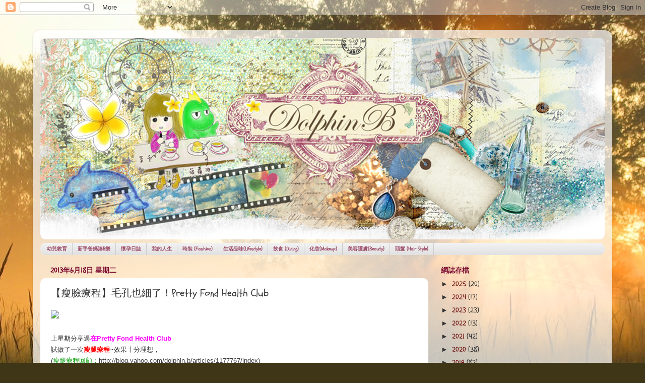

--- FILE ---
content_type: text/html; charset=UTF-8
request_url: https://dolphin-b.blogspot.com/2013/06/pretty-fond-health-club_18.html
body_size: 18808
content:
<!DOCTYPE html>
<html class='v2' dir='ltr' lang='zh-TW'>
<head>
<link href='https://www.blogger.com/static/v1/widgets/335934321-css_bundle_v2.css' rel='stylesheet' type='text/css'/>
<meta content='width=1100' name='viewport'/>
<meta content='text/html; charset=UTF-8' http-equiv='Content-Type'/>
<meta content='blogger' name='generator'/>
<link href='https://dolphin-b.blogspot.com/favicon.ico' rel='icon' type='image/x-icon'/>
<link href='http://dolphin-b.blogspot.com/2013/06/pretty-fond-health-club_18.html' rel='canonical'/>
<link rel="alternate" type="application/atom+xml" title="海豚愛美生活誌 - Atom" href="https://dolphin-b.blogspot.com/feeds/posts/default" />
<link rel="alternate" type="application/rss+xml" title="海豚愛美生活誌 - RSS" href="https://dolphin-b.blogspot.com/feeds/posts/default?alt=rss" />
<link rel="service.post" type="application/atom+xml" title="海豚愛美生活誌 - Atom" href="https://www.blogger.com/feeds/481531311428272244/posts/default" />

<link rel="alternate" type="application/atom+xml" title="海豚愛美生活誌 - Atom" href="https://dolphin-b.blogspot.com/feeds/399450119200339152/comments/default" />
<!--Can't find substitution for tag [blog.ieCssRetrofitLinks]-->
<link href='http://blogazine.beautyexchange.com.hk/forums/attachments/becb/2013/06/21222_2013061818514417n91.jpg' rel='image_src'/>
<meta content='http://dolphin-b.blogspot.com/2013/06/pretty-fond-health-club_18.html' property='og:url'/>
<meta content='【瘦臉療程】毛孔也細了！Pretty Fond Health Club' property='og:title'/>
<meta content='     上星期分享過 在Pretty Fond Health Club   試做了一次 瘦腿療程 ~效果十分理想，   ( 瘦腿療程回顧： http://blog.yahoo.com/dolphin.b/articles/1177767/index)   我也好喜歡Pretty...' property='og:description'/>
<meta content='https://lh3.googleusercontent.com/blogger_img_proxy/AEn0k_uAc2ctrDTqBw8o1gpwUKI7TM7d8hBAhdG-xF3l1YLyS9sA7C4OrXd5Xor88X8aWjODbGOCZNk6w9sC4R4P9z3RisATkNWvK-p4FV9TR7bYqDxEOoC3vOFmOEDmja0DlxqFdUUTQjHDnBcmbnVzPx5PUFfRyEYsQU2bH8fb5-Nc_V78i72ftg=w1200-h630-p-k-no-nu' property='og:image'/>
<title>海豚愛美生活誌: &#12304;瘦臉療程&#12305;毛孔也細了&#65281;Pretty Fond Health Club</title>
<style type='text/css'>@font-face{font-family:'Schoolbell';font-style:normal;font-weight:400;font-display:swap;src:url(//fonts.gstatic.com/s/schoolbell/v18/92zQtBZWOrcgoe-fgnJIZxUa60ZpbiU.woff2)format('woff2');unicode-range:U+0000-00FF,U+0131,U+0152-0153,U+02BB-02BC,U+02C6,U+02DA,U+02DC,U+0304,U+0308,U+0329,U+2000-206F,U+20AC,U+2122,U+2191,U+2193,U+2212,U+2215,U+FEFF,U+FFFD;}</style>
<style id='page-skin-1' type='text/css'><!--
/*-----------------------------------------------
Blogger Template Style
Name:     Picture Window
Designer: Blogger
URL:      www.blogger.com
----------------------------------------------- */
/* Content
----------------------------------------------- */
body {
font: normal normal 15px Schoolbell;
color: #333333;
background: #3F3617 url(//themes.googleusercontent.com/image?id=0BwVBOzw_-hbMYjRhYTM5MmQtYzE1NS00YmQ0LTllODktN2JjZGViNmNmYmE2) no-repeat fixed top center /* Credit: wingmar (http://www.istockphoto.com/googleimages.php?id=2270960&platform=blogger) */;
}
html body .region-inner {
min-width: 0;
max-width: 100%;
width: auto;
}
.content-outer {
font-size: 90%;
}
a:link {
text-decoration:none;
color: #660000;
}
a:visited {
text-decoration:none;
color: #4e1818;
}
a:hover {
text-decoration:underline;
color: #77002a;
}
.content-outer {
background: transparent url(//www.blogblog.com/1kt/transparent/white80.png) repeat scroll top left;
-moz-border-radius: 15px;
-webkit-border-radius: 15px;
-goog-ms-border-radius: 15px;
border-radius: 15px;
-moz-box-shadow: 0 0 3px rgba(0, 0, 0, .15);
-webkit-box-shadow: 0 0 3px rgba(0, 0, 0, .15);
-goog-ms-box-shadow: 0 0 3px rgba(0, 0, 0, .15);
box-shadow: 0 0 3px rgba(0, 0, 0, .15);
margin: 30px auto;
}
.content-inner {
padding: 15px;
}
/* Header
----------------------------------------------- */
.header-outer {
background: #dfd7da url(//www.blogblog.com/1kt/transparent/header_gradient_shade.png) repeat-x scroll top left;
_background-image: none;
color: #ffffff;
-moz-border-radius: 10px;
-webkit-border-radius: 10px;
-goog-ms-border-radius: 10px;
border-radius: 10px;
}
.Header img, .Header #header-inner {
-moz-border-radius: 10px;
-webkit-border-radius: 10px;
-goog-ms-border-radius: 10px;
border-radius: 10px;
}
.header-inner .Header .titlewrapper,
.header-inner .Header .descriptionwrapper {
padding-left: 30px;
padding-right: 30px;
}
.Header h1 {
font: normal normal 36px Arial, Tahoma, Helvetica, FreeSans, sans-serif;
text-shadow: 1px 1px 3px rgba(0, 0, 0, 0.3);
}
.Header h1 a {
color: #ffffff;
}
.Header .description {
font-size: 130%;
}
/* Tabs
----------------------------------------------- */
.tabs-inner {
margin: .5em 0 0;
padding: 0;
}
.tabs-inner .section {
margin: 0;
}
.tabs-inner .widget ul {
padding: 0;
background: #f5f5f5 url(//www.blogblog.com/1kt/transparent/tabs_gradient_shade.png) repeat scroll bottom;
-moz-border-radius: 10px;
-webkit-border-radius: 10px;
-goog-ms-border-radius: 10px;
border-radius: 10px;
}
.tabs-inner .widget li {
border: none;
}
.tabs-inner .widget li a {
display: inline-block;
padding: .5em 1em;
margin-right: 0;
color: #9d4e6b;
font: normal bold 10px Schoolbell;
-moz-border-radius: 0 0 0 0;
-webkit-border-top-left-radius: 0;
-webkit-border-top-right-radius: 0;
-goog-ms-border-radius: 0 0 0 0;
border-radius: 0 0 0 0;
background: transparent none no-repeat scroll top left;
border-right: 1px solid #cccccc;
}
.tabs-inner .widget li:first-child a {
padding-left: 1.25em;
-moz-border-radius-topleft: 10px;
-moz-border-radius-bottomleft: 10px;
-webkit-border-top-left-radius: 10px;
-webkit-border-bottom-left-radius: 10px;
-goog-ms-border-top-left-radius: 10px;
-goog-ms-border-bottom-left-radius: 10px;
border-top-left-radius: 10px;
border-bottom-left-radius: 10px;
}
.tabs-inner .widget li.selected a,
.tabs-inner .widget li a:hover {
position: relative;
z-index: 1;
background: #ffffff url(//www.blogblog.com/1kt/transparent/tabs_gradient_shade.png) repeat scroll bottom;
color: #4a3c13;
-moz-box-shadow: 0 0 0 rgba(0, 0, 0, .15);
-webkit-box-shadow: 0 0 0 rgba(0, 0, 0, .15);
-goog-ms-box-shadow: 0 0 0 rgba(0, 0, 0, .15);
box-shadow: 0 0 0 rgba(0, 0, 0, .15);
}
/* Headings
----------------------------------------------- */
h2 {
font: normal bold 100% Schoolbell;
text-transform: uppercase;
color: #77002a;
margin: .5em 0;
}
/* Main
----------------------------------------------- */
.main-outer {
background: transparent none repeat scroll top center;
-moz-border-radius: 0 0 0 0;
-webkit-border-top-left-radius: 0;
-webkit-border-top-right-radius: 0;
-webkit-border-bottom-left-radius: 0;
-webkit-border-bottom-right-radius: 0;
-goog-ms-border-radius: 0 0 0 0;
border-radius: 0 0 0 0;
-moz-box-shadow: 0 0 0 rgba(0, 0, 0, .15);
-webkit-box-shadow: 0 0 0 rgba(0, 0, 0, .15);
-goog-ms-box-shadow: 0 0 0 rgba(0, 0, 0, .15);
box-shadow: 0 0 0 rgba(0, 0, 0, .15);
}
.main-inner {
padding: 15px 5px 20px;
}
.main-inner .column-center-inner {
padding: 0 0;
}
.main-inner .column-left-inner {
padding-left: 0;
}
.main-inner .column-right-inner {
padding-right: 0;
}
/* Posts
----------------------------------------------- */
h3.post-title {
margin: 0;
font: normal normal 20px Schoolbell;
}
.comments h4 {
margin: 1em 0 0;
font: normal normal 20px Schoolbell;
}
.date-header span {
color: #77002a;
}
.post-outer {
background-color: #ffffff;
border: solid 1px transparent;
-moz-border-radius: 10px;
-webkit-border-radius: 10px;
border-radius: 10px;
-goog-ms-border-radius: 10px;
padding: 15px 20px;
margin: 0 -20px 20px;
}
.post-body {
line-height: 1.4;
font-size: 110%;
position: relative;
}
.post-header {
margin: 0 0 1.5em;
color: #660000;
line-height: 1.6;
}
.post-footer {
margin: .5em 0 0;
color: #660000;
line-height: 1.6;
}
#blog-pager {
font-size: 140%
}
#comments .comment-author {
padding-top: 1.5em;
border-top: dashed 1px #ccc;
border-top: dashed 1px rgba(128, 128, 128, .5);
background-position: 0 1.5em;
}
#comments .comment-author:first-child {
padding-top: 0;
border-top: none;
}
.avatar-image-container {
margin: .2em 0 0;
}
/* Comments
----------------------------------------------- */
.comments .comments-content .icon.blog-author {
background-repeat: no-repeat;
background-image: url([data-uri]);
}
.comments .comments-content .loadmore a {
border-top: 1px solid #77002a;
border-bottom: 1px solid #77002a;
}
.comments .continue {
border-top: 2px solid #77002a;
}
/* Widgets
----------------------------------------------- */
.widget ul, .widget #ArchiveList ul.flat {
padding: 0;
list-style: none;
}
.widget ul li, .widget #ArchiveList ul.flat li {
border-top: dashed 1px #ccc;
border-top: dashed 1px rgba(128, 128, 128, .5);
}
.widget ul li:first-child, .widget #ArchiveList ul.flat li:first-child {
border-top: none;
}
.widget .post-body ul {
list-style: disc;
}
.widget .post-body ul li {
border: none;
}
/* Footer
----------------------------------------------- */
.footer-outer {
color:#eeeeee;
background: transparent url(https://resources.blogblog.com/blogblog/data/1kt/transparent/black50.png) repeat scroll top left;
-moz-border-radius: 10px 10px 10px 10px;
-webkit-border-top-left-radius: 10px;
-webkit-border-top-right-radius: 10px;
-webkit-border-bottom-left-radius: 10px;
-webkit-border-bottom-right-radius: 10px;
-goog-ms-border-radius: 10px 10px 10px 10px;
border-radius: 10px 10px 10px 10px;
-moz-box-shadow: 0 0 0 rgba(0, 0, 0, .15);
-webkit-box-shadow: 0 0 0 rgba(0, 0, 0, .15);
-goog-ms-box-shadow: 0 0 0 rgba(0, 0, 0, .15);
box-shadow: 0 0 0 rgba(0, 0, 0, .15);
}
.footer-inner {
padding: 10px 5px 20px;
}
.footer-outer a {
color: #ffeedd;
}
.footer-outer a:visited {
color: #ccb299;
}
.footer-outer a:hover {
color: #ffffff;
}
.footer-outer .widget h2 {
color: #bbbbbb;
}
/* Mobile
----------------------------------------------- */
html body.mobile {
height: auto;
}
html body.mobile {
min-height: 480px;
background-size: 100% auto;
}
.mobile .body-fauxcolumn-outer {
background: transparent none repeat scroll top left;
}
html .mobile .mobile-date-outer, html .mobile .blog-pager {
border-bottom: none;
background: transparent none repeat scroll top center;
margin-bottom: 10px;
}
.mobile .date-outer {
background: transparent none repeat scroll top center;
}
.mobile .header-outer, .mobile .main-outer,
.mobile .post-outer, .mobile .footer-outer {
-moz-border-radius: 0;
-webkit-border-radius: 0;
-goog-ms-border-radius: 0;
border-radius: 0;
}
.mobile .content-outer,
.mobile .main-outer,
.mobile .post-outer {
background: inherit;
border: none;
}
.mobile .content-outer {
font-size: 100%;
}
.mobile-link-button {
background-color: #660000;
}
.mobile-link-button a:link, .mobile-link-button a:visited {
color: #ffffff;
}
.mobile-index-contents {
color: #333333;
}
.mobile .tabs-inner .PageList .widget-content {
background: #ffffff url(//www.blogblog.com/1kt/transparent/tabs_gradient_shade.png) repeat scroll bottom;
color: #4a3c13;
}
.mobile .tabs-inner .PageList .widget-content .pagelist-arrow {
border-left: 1px solid #cccccc;
}

--></style>
<style id='template-skin-1' type='text/css'><!--
body {
min-width: 1150px;
}
.content-outer, .content-fauxcolumn-outer, .region-inner {
min-width: 1150px;
max-width: 1150px;
_width: 1150px;
}
.main-inner .columns {
padding-left: 0;
padding-right: 350px;
}
.main-inner .fauxcolumn-center-outer {
left: 0;
right: 350px;
/* IE6 does not respect left and right together */
_width: expression(this.parentNode.offsetWidth -
parseInt("0") -
parseInt("350px") + 'px');
}
.main-inner .fauxcolumn-left-outer {
width: 0;
}
.main-inner .fauxcolumn-right-outer {
width: 350px;
}
.main-inner .column-left-outer {
width: 0;
right: 100%;
margin-left: -0;
}
.main-inner .column-right-outer {
width: 350px;
margin-right: -350px;
}
#layout {
min-width: 0;
}
#layout .content-outer {
min-width: 0;
width: 800px;
}
#layout .region-inner {
min-width: 0;
width: auto;
}
body#layout div.add_widget {
padding: 8px;
}
body#layout div.add_widget a {
margin-left: 32px;
}
--></style>
<style>
    body {background-image:url(\/\/themes.googleusercontent.com\/image?id=0BwVBOzw_-hbMYjRhYTM5MmQtYzE1NS00YmQ0LTllODktN2JjZGViNmNmYmE2);}
    
@media (max-width: 200px) { body {background-image:url(\/\/themes.googleusercontent.com\/image?id=0BwVBOzw_-hbMYjRhYTM5MmQtYzE1NS00YmQ0LTllODktN2JjZGViNmNmYmE2&options=w200);}}
@media (max-width: 400px) and (min-width: 201px) { body {background-image:url(\/\/themes.googleusercontent.com\/image?id=0BwVBOzw_-hbMYjRhYTM5MmQtYzE1NS00YmQ0LTllODktN2JjZGViNmNmYmE2&options=w400);}}
@media (max-width: 800px) and (min-width: 401px) { body {background-image:url(\/\/themes.googleusercontent.com\/image?id=0BwVBOzw_-hbMYjRhYTM5MmQtYzE1NS00YmQ0LTllODktN2JjZGViNmNmYmE2&options=w800);}}
@media (max-width: 1200px) and (min-width: 801px) { body {background-image:url(\/\/themes.googleusercontent.com\/image?id=0BwVBOzw_-hbMYjRhYTM5MmQtYzE1NS00YmQ0LTllODktN2JjZGViNmNmYmE2&options=w1200);}}
/* Last tag covers anything over one higher than the previous max-size cap. */
@media (min-width: 1201px) { body {background-image:url(\/\/themes.googleusercontent.com\/image?id=0BwVBOzw_-hbMYjRhYTM5MmQtYzE1NS00YmQ0LTllODktN2JjZGViNmNmYmE2&options=w1600);}}
  </style>
<link href='https://www.blogger.com/dyn-css/authorization.css?targetBlogID=481531311428272244&amp;zx=269d4885-1d05-498e-9e48-d2c36eef332e' media='none' onload='if(media!=&#39;all&#39;)media=&#39;all&#39;' rel='stylesheet'/><noscript><link href='https://www.blogger.com/dyn-css/authorization.css?targetBlogID=481531311428272244&amp;zx=269d4885-1d05-498e-9e48-d2c36eef332e' rel='stylesheet'/></noscript>
<meta name='google-adsense-platform-account' content='ca-host-pub-1556223355139109'/>
<meta name='google-adsense-platform-domain' content='blogspot.com'/>

<!-- data-ad-client=ca-pub-4216369999867522 -->

</head>
<body class='loading variant-shade'>
<div class='navbar section' id='navbar' name='導覽列'><div class='widget Navbar' data-version='1' id='Navbar1'><script type="text/javascript">
    function setAttributeOnload(object, attribute, val) {
      if(window.addEventListener) {
        window.addEventListener('load',
          function(){ object[attribute] = val; }, false);
      } else {
        window.attachEvent('onload', function(){ object[attribute] = val; });
      }
    }
  </script>
<div id="navbar-iframe-container"></div>
<script type="text/javascript" src="https://apis.google.com/js/platform.js"></script>
<script type="text/javascript">
      gapi.load("gapi.iframes:gapi.iframes.style.bubble", function() {
        if (gapi.iframes && gapi.iframes.getContext) {
          gapi.iframes.getContext().openChild({
              url: 'https://www.blogger.com/navbar/481531311428272244?po\x3d399450119200339152\x26origin\x3dhttps://dolphin-b.blogspot.com',
              where: document.getElementById("navbar-iframe-container"),
              id: "navbar-iframe"
          });
        }
      });
    </script><script type="text/javascript">
(function() {
var script = document.createElement('script');
script.type = 'text/javascript';
script.src = '//pagead2.googlesyndication.com/pagead/js/google_top_exp.js';
var head = document.getElementsByTagName('head')[0];
if (head) {
head.appendChild(script);
}})();
</script>
</div></div>
<div class='body-fauxcolumns'>
<div class='fauxcolumn-outer body-fauxcolumn-outer'>
<div class='cap-top'>
<div class='cap-left'></div>
<div class='cap-right'></div>
</div>
<div class='fauxborder-left'>
<div class='fauxborder-right'></div>
<div class='fauxcolumn-inner'>
</div>
</div>
<div class='cap-bottom'>
<div class='cap-left'></div>
<div class='cap-right'></div>
</div>
</div>
</div>
<div class='content'>
<div class='content-fauxcolumns'>
<div class='fauxcolumn-outer content-fauxcolumn-outer'>
<div class='cap-top'>
<div class='cap-left'></div>
<div class='cap-right'></div>
</div>
<div class='fauxborder-left'>
<div class='fauxborder-right'></div>
<div class='fauxcolumn-inner'>
</div>
</div>
<div class='cap-bottom'>
<div class='cap-left'></div>
<div class='cap-right'></div>
</div>
</div>
</div>
<div class='content-outer'>
<div class='content-cap-top cap-top'>
<div class='cap-left'></div>
<div class='cap-right'></div>
</div>
<div class='fauxborder-left content-fauxborder-left'>
<div class='fauxborder-right content-fauxborder-right'></div>
<div class='content-inner'>
<header>
<div class='header-outer'>
<div class='header-cap-top cap-top'>
<div class='cap-left'></div>
<div class='cap-right'></div>
</div>
<div class='fauxborder-left header-fauxborder-left'>
<div class='fauxborder-right header-fauxborder-right'></div>
<div class='region-inner header-inner'>
<div class='header section' id='header' name='標頭'><div class='widget Header' data-version='1' id='Header1'>
<div id='header-inner'>
<a href='https://dolphin-b.blogspot.com/' style='display: block'>
<img alt='海豚愛美生活誌' height='400px; ' id='Header1_headerimg' src='https://blogger.googleusercontent.com/img/b/R29vZ2xl/AVvXsEgkBpmtvHCsOCKMOZi3DaRLkuFF-nSl9Q0dcKiYjPamSkPicVldnTH_PcyebkcWYwOQNQqPlpREanIoM8B7fr5exnnb78S00mrMPEQDs2zR46cVMD_bYaVAuudz9U6GAiXwTBZTGsXaohcV/s1600/banner%2528201476%2529.png' style='display: block' width='1140px; '/>
</a>
</div>
</div></div>
</div>
</div>
<div class='header-cap-bottom cap-bottom'>
<div class='cap-left'></div>
<div class='cap-right'></div>
</div>
</div>
</header>
<div class='tabs-outer'>
<div class='tabs-cap-top cap-top'>
<div class='cap-left'></div>
<div class='cap-right'></div>
</div>
<div class='fauxborder-left tabs-fauxborder-left'>
<div class='fauxborder-right tabs-fauxborder-right'></div>
<div class='region-inner tabs-inner'>
<div class='tabs section' id='crosscol' name='跨欄區'><div class='widget LinkList' data-version='1' id='LinkList1'>
<h2>幼兒教育</h2>
<div class='widget-content'>
<ul>
<li><a href='https://dolphin-b.blogspot.com/search/label/%E5%B9%BC%E5%85%92%E6%95%99%E8%82%B2'>幼兒教育</a></li>
<li><a href='http://dolphin-b.blogspot.hk/search/label/%E6%96%B0%E6%89%8B%E7%88%B8%E5%AA%BD'>新手爸媽湊B樂</a></li>
<li><a href='http://dolphin-b.blogspot.hk/search/label/%E6%87%B7%E5%AD%95%E6%97%A5%E8%AA%8C'>懷孕日誌</a></li>
<li><a href='http://dolphin-b.blogspot.hk/search/label/%E5%BF%83%E9%9D%88%E7%95%AB%E4%BD%9C'>我的人生</a></li>
<li><a href='http://dolphin-b.blogspot.hk/search/label/%E6%99%82%E8%A3%9D'>時裝 (Fashion)</a></li>
<li><a href='http://dolphin-b.blogspot.hk/search/label/%E7%94%9F%E6%B4%BB%E5%93%81%E5%91%B3'>生活品味(Lifestyle)</a></li>
<li><a href='http://dolphin-b.blogspot.hk/search/label/%E9%A3%B2%E9%A3%9F'>飲食 (Dining)</a></li>
<li><a href='http://dolphin-b.blogspot.hk/search/label/%E5%8C%96%E5%A6%9D'>化妝(Makeup)</a></li>
<li><a href='http://dolphin-b.blogspot.hk/search/label/%E8%AD%B7%E8%86%9A'>美容護膚(Beauty)</a></li>
<li><a href='http://dolphin-b.blogspot.hk/search/label/%E9%A0%AD%E9%AB%AE'>頭髮 (Hair Style)</a></li>
</ul>
<div class='clear'></div>
</div>
</div></div>
<div class='tabs no-items section' id='crosscol-overflow' name='Cross-Column 2'></div>
</div>
</div>
<div class='tabs-cap-bottom cap-bottom'>
<div class='cap-left'></div>
<div class='cap-right'></div>
</div>
</div>
<div class='main-outer'>
<div class='main-cap-top cap-top'>
<div class='cap-left'></div>
<div class='cap-right'></div>
</div>
<div class='fauxborder-left main-fauxborder-left'>
<div class='fauxborder-right main-fauxborder-right'></div>
<div class='region-inner main-inner'>
<div class='columns fauxcolumns'>
<div class='fauxcolumn-outer fauxcolumn-center-outer'>
<div class='cap-top'>
<div class='cap-left'></div>
<div class='cap-right'></div>
</div>
<div class='fauxborder-left'>
<div class='fauxborder-right'></div>
<div class='fauxcolumn-inner'>
</div>
</div>
<div class='cap-bottom'>
<div class='cap-left'></div>
<div class='cap-right'></div>
</div>
</div>
<div class='fauxcolumn-outer fauxcolumn-left-outer'>
<div class='cap-top'>
<div class='cap-left'></div>
<div class='cap-right'></div>
</div>
<div class='fauxborder-left'>
<div class='fauxborder-right'></div>
<div class='fauxcolumn-inner'>
</div>
</div>
<div class='cap-bottom'>
<div class='cap-left'></div>
<div class='cap-right'></div>
</div>
</div>
<div class='fauxcolumn-outer fauxcolumn-right-outer'>
<div class='cap-top'>
<div class='cap-left'></div>
<div class='cap-right'></div>
</div>
<div class='fauxborder-left'>
<div class='fauxborder-right'></div>
<div class='fauxcolumn-inner'>
</div>
</div>
<div class='cap-bottom'>
<div class='cap-left'></div>
<div class='cap-right'></div>
</div>
</div>
<!-- corrects IE6 width calculation -->
<div class='columns-inner'>
<div class='column-center-outer'>
<div class='column-center-inner'>
<div class='main section' id='main' name='主版面'><div class='widget Blog' data-version='1' id='Blog1'>
<div class='blog-posts hfeed'>

          <div class="date-outer">
        
<h2 class='date-header'><span>2013年6月18日 星期二</span></h2>

          <div class="date-posts">
        
<div class='post-outer'>
<div class='post hentry uncustomized-post-template' itemprop='blogPost' itemscope='itemscope' itemtype='http://schema.org/BlogPosting'>
<meta content='http://blogazine.beautyexchange.com.hk/forums/attachments/becb/2013/06/21222_2013061818514417n91.jpg' itemprop='image_url'/>
<meta content='481531311428272244' itemprop='blogId'/>
<meta content='399450119200339152' itemprop='postId'/>
<a name='399450119200339152'></a>
<h3 class='post-title entry-title' itemprop='name'>
&#12304;瘦臉療程&#12305;毛孔也細了&#65281;Pretty Fond Health Club
</h3>
<div class='post-header'>
<div class='post-header-line-1'></div>
</div>
<div class='post-body entry-content' id='post-body-399450119200339152' itemprop='description articleBody'>
<div style="font-family: Arial, Helvetica, sans-serif; font-size: 16px;">
<a href="http://blogazine.beautyexchange.com.hk/batch.download.php?aid=224767" target="_blank"><span style="font-size: small;"><img border="0" src="https://lh3.googleusercontent.com/blogger_img_proxy/AEn0k_uAc2ctrDTqBw8o1gpwUKI7TM7d8hBAhdG-xF3l1YLyS9sA7C4OrXd5Xor88X8aWjODbGOCZNk6w9sC4R4P9z3RisATkNWvK-p4FV9TR7bYqDxEOoC3vOFmOEDmja0DlxqFdUUTQjHDnBcmbnVzPx5PUFfRyEYsQU2bH8fb5-Nc_V78i72ftg=s0-d"></span></a></div>
<div style="font-family: Arial, Helvetica, sans-serif; font-size: 16px;">
<span style="font-size: small;"><br /></span></div>
<div style="font-family: Arial, Helvetica, sans-serif; font-size: 16px;">
<span style="font-size: small;">上星期分享過<span style="color: #ff01ff;"><b>在Pretty Fond Health Club</b></span></span></div>
<div style="font-family: Arial, Helvetica, sans-serif; font-size: 16px;">
<span style="font-size: small;">試做了一次<span style="color: #ff0102;"><b>瘦腿療程</b></span>~效果十分理想&#65292;</span></div>
<div style="font-family: Arial, Helvetica, sans-serif; font-size: 16px;">
<span style="font-size: small;">(<span style="color: #009902;">瘦腿療程回顧&#65306;</span>http://blog.yahoo.com/dolphin.b/articles/1177767/index)</span></div>
<div style="font-family: Arial, Helvetica, sans-serif; font-size: 16px;">
<span style="font-size: small;">我也好喜歡Pretty Fond的環境和理念&#65292;</span></div>
<div style="font-family: Arial, Helvetica, sans-serif; font-size: 16px;">
<span style="font-size: small;">所以這次再去Pretty Fond試做面部療程&#65281;</span></div>
<div style="font-family: Arial, Helvetica, sans-serif; font-size: 16px;">
<span style="font-size: small;">今次是瘦面&#65281;&#65281;&#65281;</span></div>
<div style="font-family: Arial, Helvetica, sans-serif; font-size: 16px;">
<span style="font-size: small;">如同上次一樣&#65292;舒舒服服地更衣後來到療程房&#65306;</span></div>
<div style="font-family: Arial, Helvetica, sans-serif; font-size: 16px;">
<span style="font-size: small;"><br /></span></div>
<div style="font-family: Arial, Helvetica, sans-serif; font-size: 16px;">
<a href="http://blogazine.beautyexchange.com.hk/batch.download.php?aid=224763" target="_blank"><span style="font-size: small;"><img border="0" src="https://lh3.googleusercontent.com/blogger_img_proxy/AEn0k_vl2eQY2xZn2p9LFmiuZqTM_MDM9JJxQ03dfZliD6aGs2--DYLOcJ4ptCE6MP2YzFhpNG8c95f2AuPtWLpL1hyfXkIHHJnB-HPiXfUvLXaQLI3VvWrkEjBhlv4YYkrHSvKZ336ApboBIdoB8c2Ijec3drpduv65NgbI7ADxTFU0rW_SNY4TZw=s0-d"></span></a></div>
<div style="font-family: Arial, Helvetica, sans-serif; font-size: 16px;">
<span style="font-size: small;"><br /></span></div>
<div style="font-family: Arial, Helvetica, sans-serif; font-size: 16px;">
<span style="font-size: small;">這次等著我的是這部可瘦臉的RF機&#65306;</span></div>
<div style="font-family: Arial, Helvetica, sans-serif; font-size: 16px;">
<span style="font-size: small;"><br /></span></div>
<div style="font-family: Arial, Helvetica, sans-serif; font-size: 16px;">
<a href="http://blogazine.beautyexchange.com.hk/batch.download.php?aid=224764" target="_blank"><span style="font-size: small;"><img border="0" src="https://lh3.googleusercontent.com/blogger_img_proxy/AEn0k_vb6YOlGj8kqS0bY0guLHNQEdkRmAks98tcASEhY94xyNDU5TSrr0Mw56O0tfqEMLpQEukVOXkOKXQHtMl134QGWTY6oYme32bm-06P7BtisGsgwm2t0aFG0cu5dIiDR3Zj9VnWVFK9GVhPCRIWOixEuy-N1v9DbEIzlXIuLWaEJcwZWzzvEyY=s0-d"></span></a></div>
<div style="font-family: Arial, Helvetica, sans-serif; font-size: 16px;">
<span style="font-size: small;"><br /></span></div>
<div style="font-family: Arial, Helvetica, sans-serif; font-size: 16px;">
<div>
<span style="font-size: small;">它來自<span style="color: #009902;"><b>意大利</b></span>&#65292;名叫<span style="color: #0001ff;"><b>Gentle &amp; Effective R.F. System</b></span></span></div>
<div>
<span style="font-size: small;">專為&#8221;包包面&#8221;問題而設計&#65281;</span></div>
<div>
<span style="font-size: small;">瘦面原理是透過<span style="color: #ff01ff;"><b>熱能及紅外線的能量</b></span>傳入皮膚的真皮層&#65292;</span></div>
<div>
<span style="font-size: small;">將肌肉組織加熱收縮&#65292;令已鬆弛的肌肉再一次更生&#65292;</span></div>
<div>
<span style="font-size: small;">達到持久緊緻皮膚的效果&#12290;</span></div>
<div>
<span style="font-size: small;">另外&#65292;熱力的滲透更可令到面部多餘的水份排走&#65292;</span></div>
<div>
<span style="font-size: small;">減少水腫的情況~~~~</span></div>
<div>
<span style="font-size: small;"><br /></span></div>
<div>
<span style="font-size: small;"><img border="0" src="https://lh3.googleusercontent.com/blogger_img_proxy/AEn0k_vw3pgWNRSTOeMMZa-0OkwsayRaz8m6KAwpyiA4IT6iHiHtENsld0eOY7e3ZJ7rf8N237WKxRyYxTzV-cNn_BhS5acESiUnot6KBJat2xyNXTgWZggQJexA1suB-HJXkpZc62dO9kYcKB-9ePwoL-vsyB2dzB8y7ZLu9WaxhVokSYgPN9ONXw=s0-d"></span></div>
<div>
<span style="font-size: small;"><br /></span></div>
<div>
<span style="font-size: small;">療程會配合美容院的產品使用&#65292;</span></div>
<div>
<span style="font-size: small;">療程名稱是&#65306;<b><span style="color: #ff01ff;">射頻熱能緊緻療程</span></b></span></div>
<div>
<span style="font-size: small;"><br /></span></div>
<div>
<a href="http://blogazine.beautyexchange.com.hk/batch.download.php?aid=224756" target="_blank"><span style="font-size: small;"><img border="0" src="https://lh3.googleusercontent.com/blogger_img_proxy/AEn0k_um3oHa9-YYoz7H0wLpsApbNL4rxohHzwhAL7UBvUtqvnO8BTersDoZaWszpPi-JRXlo0CzxjEXOpy7Tdlgmw7sEHdtQHhr0fgy6QqTKqVHfCQhIvC2AqbPJpQzSebFYS9Fn_vUHIINtfcwDIvDiHn43Glt8BLcuVvOl0SEccrRXDRIgAmafQ=s0-d"></span></a></div>
<div>
<span style="font-size: small;"><br /></span></div>
<div>
<span style="font-size: small;">據說透過單極電頻可令皮膚底層的頑固脂肪細胞加熱溶解&#65292;</span></div>
<div>
<span style="font-size: small;">即使不用定期打BOTOX及透明質酸都可擁有完美的V面&#65281;</span></div>
</div>
<div style="font-family: Arial, Helvetica, sans-serif; font-size: 16px;">
<span style="font-size: small;">療程進行時&#65292;會放置一塊鐵片在背後&#65292;讓RF棒導電&#12290;</span></div>
<div style="font-family: Arial, Helvetica, sans-serif; font-size: 16px;">
<span style="font-size: small;">起初感覺背後涼涼的不太自然&#65292;</span></div>
<div style="font-family: Arial, Helvetica, sans-serif; font-size: 16px;">
<span style="font-size: small;">後來體溫同化了鐵片就會舒服多了&#12290;</span></div>
<div style="font-family: Arial, Helvetica, sans-serif; font-size: 16px;">
<span style="font-size: small;">RF棒在<span style="color: #009902;"><b>美容師純熟的按摩法下&#65292;讓臉部十分舒適</b></span>&#65292;</span></div>
<div style="font-family: Arial, Helvetica, sans-serif; font-size: 16px;">
<span style="font-size: small;">而那溫暖的感覺實在讓人舒服得想睡覺....</span></div>
<div style="font-family: Arial, Helvetica, sans-serif; font-size: 16px;">
<span style="font-size: small;">接下來是重點了&#65292;美容師幫我做完一邊臉的效果&#65306;</span></div>
<div style="font-family: Arial, Helvetica, sans-serif; font-size: 16px;">
<span style="font-size: small;"><br /></span></div>
<div style="font-family: Arial, Helvetica, sans-serif; font-size: 16px;">
<a href="http://blogazine.beautyexchange.com.hk/batch.download.php?aid=224759" target="_blank"><span style="font-size: small;"><img border="0" src="https://lh3.googleusercontent.com/blogger_img_proxy/AEn0k_vrbHZFH_J6tgRr77-t8XefGQQzziMHdMzyh828lehhke33NdJsm8p6S_xCSjPpwxM17o-OG41I8y__lGvzCvB-y4ZF6E_iCU7GUo7mwHw6QzE0rFlhw3-2P8RXXEJ3OCLkhe2aDBSjDj-Dde67YgKDmfcByYRqAE1HNYwgfdj1PZ0j3c3lysM=s0-d"></span></a></div>
<div style="font-family: Arial, Helvetica, sans-serif; font-size: 16px;">
<span style="font-size: small;"><br /></span></div>
<div style="font-family: Arial, Helvetica, sans-serif; font-size: 16px;">
<span style="font-size: small;">左邊臉是做完後&#65292;<span style="color: #ff01ff;"><b>除了臉的輪廓提升了&#65292;</b></span></span></div>
<div style="font-family: Arial, Helvetica, sans-serif; font-size: 16px;">
<span style="color: #ff01ff; font-size: small;"><b>就連毛孔也細小了不少&#65281;&#65281;</b></span></div>
<div style="font-family: Arial, Helvetica, sans-serif; font-size: 16px;">
<span style="font-size: small;">每邊臉若做10-15mins~</span></div>
<div style="font-family: Arial, Helvetica, sans-serif; font-size: 16px;">
<span style="font-size: small;">完成後敷上保濕面膜~</span></div>
<div style="font-family: Arial, Helvetica, sans-serif; font-size: 16px;">
<span style="font-size: small;"><br /></span></div>
<div style="font-family: Arial, Helvetica, sans-serif; font-size: 16px;">
<a href="http://blogazine.beautyexchange.com.hk/batch.download.php?aid=224758" target="_blank"><span style="font-size: small;"><img border="0" src="https://lh3.googleusercontent.com/blogger_img_proxy/AEn0k_uhDpAT8eDysM2Z36CqhB0WFTx5pXjNDafd7Wsuu_O9ft58S477YxdChWMGt3qwpWo2p0U2dY6dSNQJPqnszHVjNHk4GFzo7GNYsHt3rztTRIRiqHrTDZHNrB2eMgu0-zubNsjbLZKloiRaBDVWKUVN7Urh2Jid1CbDL9S0W_9VBQ7JKW9N63c=s0-d"></span></a></div>
<div style="font-family: Arial, Helvetica, sans-serif; font-size: 16px;">
<span style="font-size: small;"><br /></span></div>
<div style="font-family: Arial, Helvetica, sans-serif; font-size: 16px;">
<span style="font-size: small;">整個療程完成&#65281;</span></div>
<div style="font-family: Arial, Helvetica, sans-serif; font-size: 16px;">
<span style="font-size: small;">來看看放大了的皮膚~~</span></div>
<div style="font-family: Arial, Helvetica, sans-serif; font-size: 16px;">
<span style="font-size: small;">看到嗎&#65311;看到嗎&#65311;毛孔變細了&#65281;</span></div>
<div style="font-family: Arial, Helvetica, sans-serif; font-size: 16px;">
<span style="font-size: small;">膚色也較前粉嫩紅潤~~十分不錯的效果&#12290;</span></div>
<div style="font-family: Arial, Helvetica, sans-serif; font-size: 16px;">
<span style="font-size: small;">若大家都想試試&#65306;<span style="color: #009902;"><strong style="font-family: inherit; font-variant: inherit; line-height: inherit;">&#12304;</strong></span><b style="color: #ff01ff;">射頻熱能緊緻療程</b><span style="color: #009902;"><strong style="font-family: inherit; font-variant: inherit; line-height: inherit;">&nbsp;</strong></span>&#12305;</span></div>
<div style="font-family: Arial, Helvetica, sans-serif; font-size: 16px;">
<span style="font-size: small;">同時做到&#65306;</span></div>
<div style="font-family: Arial, Helvetica, sans-serif; font-size: 16px;">
<div>
<b><span style="color: #009902; font-size: small;">+瘦面</span></b></div>
<div>
<b><span style="color: #009902; font-size: small;">+去眼袋</span></b></div>
<div>
<b><span style="color: #009902; font-size: small;">+減淡黑眼圈</span></b></div>
<div>
<b><span style="color: #009902; font-size: small;">+去除眼紋</span></b></div>
<div>
<b><span style="color: #009902; font-size: small;">+改善頸紋問題</span></b></div>
<div>
<b><span style="color: #009902; font-size: small;">+減少水腫問題</span></b></div>
<div>
<b><span style="color: #009902; font-size: small;">+加快血液循環</span></b></div>
<div>
<span style="font-size: small;">那就要留意這個&#65306;</span></div>
<div>
<span style="font-size: small;"><br /></span></div>
<div>
<span style="font-size: small;"><a href="http://blogazine.beautyexchange.com.hk/batch.download.php?aid=223271" style="color: #3c5491; text-decoration: none;" target="_blank"><img border="0" src="https://lh3.googleusercontent.com/blogger_img_proxy/AEn0k_v01SNQJL75joaqG_M8qvz6UO14rCQqqfi3-v7eqa4bGzhKfIKNJtbG4_ZA7to1mb2D7GOb0ORJRQHWPoVopqAJmT3wWE_OWDlqI-hSbeFmlZn-A-1EnGaQjOrkhKbuoRa16grAh_Y9CgrCV8_9adrmr8XAWIrbZQVm-TjM4hJdGMGtUpMuaKQ=s0-d" style="border: 0px; max-width: 100%; vertical-align: bottom;"></a><span style="text-decoration: underline;"><strong style="font-family: inherit; font-variant: inherit; line-height: inherit;"><span style="color: #ff0102;">&#12304;Dolphin讀者優惠價&#12305;</span></strong></span></span><div id="yui-gen46" style="margin: 0px; padding: 0px;">
<span style="font-size: small;">只要說明是Dolphin的讀者&#65292;</span><div id="yui-gen45" style="margin: 0px; padding: 0px;">
<span style="font-size: small;">就可以用優惠價$199來試做</span><div id="yui-gen44" style="margin: 0px; padding: 0px;">
<span style="font-size: small;">原價$2000的<span style="color: #009902;"><strong style="font-family: inherit; font-variant: inherit; line-height: inherit;">&#12304;</strong></span><b style="color: #ff01ff;">射頻熱能緊緻療程</b><span style="color: #009902;"><strong style="font-family: inherit; font-variant: inherit; line-height: inherit;">&nbsp;</strong></span>&#12305;</span><div id="yui-gen42" style="margin: 0px; padding: 0px;">
<span style="font-size: small;">有關<strong style="color: #ff01ff; font-family: inherit; font-variant: inherit; line-height: inherit;">Pretty Fond Health Club</strong>的聯絡資料&#65306;</span></div>
<div id="yui-gen42" style="margin: 0px; padding: 0px;">
<span id="yui-gen43"><span style="font-size: small;">http://www.prettyfond.com.hk/index.php?module=contact</span></span><div id="yui-gen41" style="margin: 0px; padding: 0px;">
<span style="font-size: small;">FB&#65306;<a href="https://www.facebook.com/prettyfondhealthclub?fref=ts" style="color: #3c5491; text-decoration: none;">https://www.facebook.com/prettyfondhealthclub?fref=ts</a></span></div>
</div>
</div>
</div>
</div>
</div>
<div>
<span style="font-size: small;"><br /></span></div>
</div>
<div style="font-family: Arial, Helvetica, sans-serif; font-size: 16px;">
<div class="content force-wrap clrfix" style="color: #545454; font-family: arial, helvetica, clean, sans-serif; margin: 0px 0px 20px; padding: 0px; word-wrap: break-word; zoom: 1;">
<div id="yui-gen8" style="color: black; font-family: Arial, Helvetica, sans-serif; margin: 0px; padding: 0px;">
<div id="yui-gen26" style="margin: 0px; padding: 0px;">
<div id="yui-gen27" style="margin: 0px; padding: 0px;">
<div id="yui-gen28" style="margin: 0px; padding: 0px;">
<div id="yui-gen14" style="margin: 0px; padding: 0px;">
<div id="yui-gen6" style="margin: 0px; padding: 0px;">
<div id="yui-gen17" style="margin: 0px; padding: 0px;">
<div id="yui-gen18" style="margin: 0px; padding: 0px;">
<div id="yui-gen29" style="margin: 0px; padding: 0px;">
<div id="yui-gen12" style="margin: 0px; padding: 0px;">
<div id="yui-gen5" style="margin: 0px; padding: 0px;">
<div id="yui-gen30" style="margin: 0px; padding: 0px;">
<div style="margin: 0px; padding: 0px;">
<div id="yui-gen13" style="margin: 0px; padding: 0px;">
<div style="margin: 0px; padding: 0px;">
<div style="margin: 0px; padding: 0px;">
<div id="yui-gen31" style="margin: 0px; padding: 0px;">
<div style="margin: 0px; padding: 0px;">
<div style="margin: 0px; padding: 0px;">
<div style="margin: 0px; padding: 0px;">
<div style="margin: 0px; padding: 0px;">
<div id="yui-gen4" style="margin: 0px; padding: 0px;">
<div id="yui-gen32" style="margin: 0px; padding: 0px;">
<div style="margin: 0px; padding: 0px;">
<div style="margin: 0px; padding: 0px;">
<div style="margin: 0px; padding: 0px;">
<div style="margin: 0px; padding: 0px;">
<div id="yui-gen3" style="margin: 0px; padding: 0px;">
<div style="margin: 0px; padding: 0px;">
<div style="margin: 0px; padding: 0px;">
<div id="yui-gen1" style="margin: 0px; padding: 0px;">
<div id="yui-gen2" style="margin: 0px; padding: 0px;">
<div style="margin: 0px; padding: 0px;">
<div style="margin: 0px; padding: 0px;">
<div style="margin: 0px; padding: 0px;">
<div style="margin: 0px; padding: 0px;">
<div style="margin: 0px; padding: 0px;">
<div style="margin: 0px; padding: 0px;">
<div style="margin: 0px; padding: 0px;">
<div id="yui-gen34" style="margin: 0px; padding: 0px;">
<div style="margin: 0px; padding: 0px;">
<div style="margin: 0px; padding: 0px;">
<div style="margin: 0px; padding: 0px;">
<div style="margin: 0px; padding: 0px;">
<div style="margin: 0px; padding: 0px;">
<div style="margin: 0px; padding: 0px;">
<div style="margin: 0px; padding: 0px;">
<div style="margin: 0px; padding: 0px;">
<div style="margin: 0px; padding: 0px;">
<div id="yui-gen36" style="margin: 0px; padding: 0px;">
<div id="yui-gen37" style="margin: 0px; padding: 0px;">
<div style="margin: 0px; padding: 0px;">
<div style="margin: 0px; padding: 0px;">
<div style="margin: 0px; padding: 0px;">
<div id="yui-gen39" style="margin: 0px; padding: 0px;">
<div style="margin: 0px; padding: 0px;">
<div style="margin: 0px; padding: 0px;">
<div style="margin: 0px; padding: 0px;">
<div style="margin: 0px; padding: 0px;">
<div style="margin: 0px; padding: 0px;">
<div style="margin: 0px; padding: 0px;">
<div style="margin: 0px; padding: 0px;">
<div style="margin: 0px; padding: 0px;">
<div style="margin: 0px; padding: 0px;">
<div style="margin: 0px; padding: 0px;">
<div style="margin: 0px; padding: 0px;">
<div style="margin: 0px; padding: 0px;">
<div style="margin: 0px; padding: 0px;">
<div style="margin: 0px; padding: 0px;">
<div style="margin: 0px; padding: 0px;">
<div style="margin: 0px; padding: 0px;">
<div style="margin: 0px; padding: 0px;">
<div style="margin: 0px; padding: 0px;">
<div style="margin: 0px; padding: 0px;">
<div style="margin: 0px; padding: 0px;">
<div style="margin: 0px; padding: 0px;">
<div style="margin: 0px; padding: 0px;">
<div style="margin: 0px; padding: 0px;">
<div style="margin: 0px; padding: 0px;">
<div style="margin: 0px; padding: 0px;">
<div style="margin: 0px; padding: 0px;">
<div style="margin: 0px; padding: 0px;">
<div style="margin: 0px; padding: 0px;">
<div style="margin: 0px; padding: 0px;">
<div style="margin: 0px; padding: 0px;">
<div style="margin: 0px; padding: 0px;">
<div style="margin: 0px; padding: 0px;">
<div style="margin: 0px; padding: 0px;">
<div style="margin: 0px; padding: 0px;">
<div style="margin: 0px; padding: 0px;">
<div style="margin: 0px; padding: 0px;">
<div style="margin: 0px; padding: 0px;">
<div style="margin: 0px; padding: 0px;">
<div style="margin: 0px; padding: 0px;">
<div style="margin: 0px; padding: 0px;">
<div style="margin: 0px; padding: 0px;">
<div style="margin: 0px; padding: 0px;">
<div style="margin: 0px; padding: 0px;">
<div style="margin: 0px; padding: 0px;">
<div style="margin: 0px; padding: 0px;">
<div style="margin: 0px; padding: 0px;">
<div style="margin: 0px; padding: 0px;">
<div style="margin: 0px; padding: 0px;">
<div style="margin: 0px; padding: 0px;">
<div style="margin: 0px; padding: 0px;">
<div style="margin: 0px; padding: 0px;">
<div style="margin: 0px; padding: 0px;">
<div style="margin: 0px; padding: 0px;">
<div style="margin: 0px; padding: 0px;">
<div style="margin: 0px; padding: 0px;">
<div style="margin: 0px; padding: 0px;">
<div style="margin: 0px; padding: 0px;">
<div style="margin: 0px; padding: 0px;">
<div style="margin: 0px; padding: 0px;">
<div style="margin: 0px; padding: 0px;">
<div style="margin: 0px; padding: 0px;">
<div style="margin: 0px; padding: 0px;">
<div style="margin: 0px; padding: 0px;">
<div style="margin: 0px; padding: 0px;">
<div style="margin: 0px; padding: 0px;">
<div id="yui-gen51" style="margin: 0px; padding: 0px;">
<span style="font-size: small;"><br /></span><div id="yui-gen50" style="margin: 0px; padding: 0px;">
<div id="yui-gen48" style="margin: 0px; padding: 0px;">
<div id="yui-gen47" style="margin: 0px; padding: 0px;">
<div id="yui-gen46" style="margin: 0px; padding: 0px;">
<div id="yui-gen45" style="margin: 0px; padding: 0px;">
<div id="yui-gen44" style="margin: 0px; padding: 0px;">
<div id="yui-gen42" style="margin: 0px; padding: 0px;">
<div id="yui-gen41" style="margin: 0px; padding: 0px;">
<div id="yui-gen40" style="margin: 0px; padding: 0px;">
<span style="font-size: small;"><br /></span><div id="yui-gen55" style="margin: 0px; padding: 0px;">
<span id="yui-gen6" style="color: #545454; font-family: Georgia, Times, serif; line-height: 19px;"><span id="yui-gen12" style="color: #009902; font-size: small;">喜歡Dolphin的文章或想了解我更多請來我FB&#65306;</span></span><div style="color: #545454; font-family: Georgia, Times, serif; line-height: 19px; margin-bottom: 15px; margin-top: 15px; padding: 0px;">
</div>
<div id="yui-gen34" style="color: #545454; font-family: Georgia, Times, serif; line-height: 19px; margin: 0px; padding: 0px;">
<span style="color: #009902; font-size: small; line-height: 18.99305534362793px;"><span style="font-family: inherit; font-variant: inherit; line-height: inherit;">&nbsp;</span><a href="http://blog.yahoo.com/dolphin.b/articles/1168340/index#" style="color: #3c5491; text-decoration: none;"><img alt="" class="hoverZoomLink " id="yui-gen5" src="https://lh3.googleusercontent.com/blogger_img_proxy/AEn0k_s5f5CM-bHd0w5iYR6MTj9lgerCLXOIEuhgp23RQvg9p8IQ7ceqK_ycix-XgBUHgZUEoXzUusA0dWc2jvEDdj-dJhXnrn7ZVnpxslSxqpl5JnI233dr4EI89daZJjSlmQYXnM9Wy5hH8ALQVER--bLe33kWNCgcESXxWK9ZLeVDpDcysPHhjZI=s0-d" style="border: 0px; cursor: default; max-width: 100%; vertical-align: bottom;"></a></span><div style="color: black; line-height: 18.99305534362793px; margin-bottom: 15px; margin-top: 15px; padding: 0px;">
</div>
<div id="yui-gen3" style="color: black; line-height: 18.99305534362793px; margin: 0px; padding: 0px;">
<span style="font-size: small;"><span id="yui-gen4" style="font-family: inherit; font-variant: inherit; line-height: inherit;"><span id="yui-gen24" style="color: #009902;">https://www.facebook.com/dolphin.bluesky?ref=ts</span></span><a class="magnifying-icon" href="http://blog.yahoo.com/dolphin.b/articles/1177767/index#" style="color: #3c5491; text-decoration: none;"><img id="hzDownscaled" style="border: 0px; color: black; font-family: &#39;Times New Roman&#39;; line-height: 25.1875px; max-width: 100%; position: absolute; vertical-align: bottom;" /></a></span></div>
</div>
</div>
</div>
</div>
</div>
</div>
</div>
</div>
</div>
</div>
</div>
</div>
</div>
</div>
</div>
</div>
</div>
</div>
</div>
</div>
</div>
</div>
</div>
</div>
</div>
</div>
</div>
</div>
</div>
</div>
</div>
</div>
</div>
</div>
</div>
</div>
</div>
</div>
</div>
</div>
</div>
</div>
</div>
</div>
</div>
</div>
</div>
</div>
</div>
</div>
</div>
</div>
</div>
</div>
</div>
</div>
</div>
</div>
</div>
</div>
</div>
</div>
</div>
</div>
</div>
</div>
</div>
</div>
</div>
</div>
</div>
</div>
</div>
</div>
</div>
</div>
</div>
</div>
</div>
</div>
</div>
</div>
</div>
</div>
</div>
</div>
</div>
</div>
</div>
</div>
</div>
</div>
</div>
</div>
</div>
</div>
</div>
</div>
</div>
</div>
</div>
</div>
</div>
</div>
</div>
</div>
</div>
</div>
</div>
</div>
</div>
</div>
</div>
</div>
</div>
</div>
</div>
</div>
</div>
</div>
</div>
</div>
</div>
</div>
</div>
</div>
</div>
</div>
</div>
</div>
</div>
</div>
</div>
<div class="article-ft" id="yui-gen57" style="color: #545454; font-family: arial, helvetica, clean, sans-serif; line-height: 16px; margin: 0px; padding: 9px 0px 26px; text-align: right;">
<div class="ccl-info" id="yui-gen58" style="padding: 0px;">
<span style="font-size: small;"><span class="ico" id="ccl-none" style="background-image: url(https://lh3.googleusercontent.com/blogger_img_proxy/AEn0k_tqvzq5rEiRv0txVSRTWln7GgAU_V1TQwrBBoJQwk0JnJUO3-NKMzDhwf7tiQetmRpGlDCzv1XDlIHwIODr_n0irWzgocI0yo0kmytmmkI=s0-d); background-position: -20px -252px; background-repeat: no-repeat no-repeat; display: inline-block; height: 13px; margin-left: 5px; vertical-align: middle; width: 13px;" title="不授權分享(版權所有)"></span></span></div>
</div>
</div>
<div style='clear: both;'></div>
</div>
<div class='post-footer'>
<div class='post-footer-line post-footer-line-1'>
<span class='post-author vcard'>
張貼者&#65306;
<span class='fn' itemprop='author' itemscope='itemscope' itemtype='http://schema.org/Person'>
<meta content='https://www.blogger.com/profile/13617411516788051875' itemprop='url'/>
<a class='g-profile' href='https://www.blogger.com/profile/13617411516788051875' rel='author' title='author profile'>
<span itemprop='name'>海豚媽媽</span>
</a>
</span>
</span>
<span class='post-timestamp'>
於
<meta content='http://dolphin-b.blogspot.com/2013/06/pretty-fond-health-club_18.html' itemprop='url'/>
<a class='timestamp-link' href='https://dolphin-b.blogspot.com/2013/06/pretty-fond-health-club_18.html' rel='bookmark' title='permanent link'><abbr class='published' itemprop='datePublished' title='2013-06-18T04:31:00-07:00'>凌晨4:31</abbr></a>
</span>
<span class='post-comment-link'>
</span>
<span class='post-icons'>
<span class='item-control blog-admin pid-1478226550'>
<a href='https://www.blogger.com/post-edit.g?blogID=481531311428272244&postID=399450119200339152&from=pencil' title='編輯文章'>
<img alt='' class='icon-action' height='18' src='https://resources.blogblog.com/img/icon18_edit_allbkg.gif' width='18'/>
</a>
</span>
</span>
<div class='post-share-buttons goog-inline-block'>
<a class='goog-inline-block share-button sb-email' href='https://www.blogger.com/share-post.g?blogID=481531311428272244&postID=399450119200339152&target=email' target='_blank' title='以電子郵件傳送這篇文章'><span class='share-button-link-text'>以電子郵件傳送這篇文章</span></a><a class='goog-inline-block share-button sb-blog' href='https://www.blogger.com/share-post.g?blogID=481531311428272244&postID=399450119200339152&target=blog' onclick='window.open(this.href, "_blank", "height=270,width=475"); return false;' target='_blank' title='BlogThis！'><span class='share-button-link-text'>BlogThis&#65281;</span></a><a class='goog-inline-block share-button sb-twitter' href='https://www.blogger.com/share-post.g?blogID=481531311428272244&postID=399450119200339152&target=twitter' target='_blank' title='分享至 X'><span class='share-button-link-text'>分享至 X</span></a><a class='goog-inline-block share-button sb-facebook' href='https://www.blogger.com/share-post.g?blogID=481531311428272244&postID=399450119200339152&target=facebook' onclick='window.open(this.href, "_blank", "height=430,width=640"); return false;' target='_blank' title='分享至 Facebook'><span class='share-button-link-text'>分享至 Facebook</span></a><a class='goog-inline-block share-button sb-pinterest' href='https://www.blogger.com/share-post.g?blogID=481531311428272244&postID=399450119200339152&target=pinterest' target='_blank' title='分享到 Pinterest'><span class='share-button-link-text'>分享到 Pinterest</span></a>
</div>
</div>
<div class='post-footer-line post-footer-line-2'>
<span class='post-labels'>
</span>
</div>
<div class='post-footer-line post-footer-line-3'>
<span class='post-location'>
</span>
</div>
</div>
</div>
<div class='comments' id='comments'>
<a name='comments'></a>
<h4>沒有留言:</h4>
<div id='Blog1_comments-block-wrapper'>
<dl class='avatar-comment-indent' id='comments-block'>
</dl>
</div>
<p class='comment-footer'>
<div class='comment-form'>
<a name='comment-form'></a>
<h4 id='comment-post-message'>張貼留言</h4>
<p>
</p>
<a href='https://www.blogger.com/comment/frame/481531311428272244?po=399450119200339152&hl=zh-TW&saa=85391&origin=https://dolphin-b.blogspot.com' id='comment-editor-src'></a>
<iframe allowtransparency='true' class='blogger-iframe-colorize blogger-comment-from-post' frameborder='0' height='410px' id='comment-editor' name='comment-editor' src='' width='100%'></iframe>
<script src='https://www.blogger.com/static/v1/jsbin/2830521187-comment_from_post_iframe.js' type='text/javascript'></script>
<script type='text/javascript'>
      BLOG_CMT_createIframe('https://www.blogger.com/rpc_relay.html');
    </script>
</div>
</p>
</div>
</div>

        </div></div>
      
</div>
<div class='blog-pager' id='blog-pager'>
<span id='blog-pager-newer-link'>
<a class='blog-pager-newer-link' href='https://dolphin-b.blogspot.com/2013/06/anna-sui.html' id='Blog1_blog-pager-newer-link' title='較新的文章'>較新的文章</a>
</span>
<span id='blog-pager-older-link'>
<a class='blog-pager-older-link' href='https://dolphin-b.blogspot.com/2013/06/blog-post_16.html' id='Blog1_blog-pager-older-link' title='較舊的文章'>較舊的文章</a>
</span>
<a class='home-link' href='https://dolphin-b.blogspot.com/'>首頁</a>
</div>
<div class='clear'></div>
<div class='post-feeds'>
<div class='feed-links'>
訂閱&#65306;
<a class='feed-link' href='https://dolphin-b.blogspot.com/feeds/399450119200339152/comments/default' target='_blank' type='application/atom+xml'>張貼留言 (Atom)</a>
</div>
</div>
</div></div>
</div>
</div>
<div class='column-left-outer'>
<div class='column-left-inner'>
<aside>
</aside>
</div>
</div>
<div class='column-right-outer'>
<div class='column-right-inner'>
<aside>
<div class='sidebar section' id='sidebar-right-1'><div class='widget BlogArchive' data-version='1' id='BlogArchive1'>
<h2>網誌存檔</h2>
<div class='widget-content'>
<div id='ArchiveList'>
<div id='BlogArchive1_ArchiveList'>
<ul class='hierarchy'>
<li class='archivedate collapsed'>
<a class='toggle' href='javascript:void(0)'>
<span class='zippy'>

        &#9658;&#160;
      
</span>
</a>
<a class='post-count-link' href='https://dolphin-b.blogspot.com/2025/'>
2025
</a>
<span class='post-count' dir='ltr'>(20)</span>
<ul class='hierarchy'>
<li class='archivedate collapsed'>
<a class='toggle' href='javascript:void(0)'>
<span class='zippy'>

        &#9658;&#160;
      
</span>
</a>
<a class='post-count-link' href='https://dolphin-b.blogspot.com/2025/12/'>
12月
</a>
<span class='post-count' dir='ltr'>(2)</span>
</li>
</ul>
<ul class='hierarchy'>
<li class='archivedate collapsed'>
<a class='toggle' href='javascript:void(0)'>
<span class='zippy'>

        &#9658;&#160;
      
</span>
</a>
<a class='post-count-link' href='https://dolphin-b.blogspot.com/2025/07/'>
7月
</a>
<span class='post-count' dir='ltr'>(3)</span>
</li>
</ul>
<ul class='hierarchy'>
<li class='archivedate collapsed'>
<a class='toggle' href='javascript:void(0)'>
<span class='zippy'>

        &#9658;&#160;
      
</span>
</a>
<a class='post-count-link' href='https://dolphin-b.blogspot.com/2025/06/'>
6月
</a>
<span class='post-count' dir='ltr'>(3)</span>
</li>
</ul>
<ul class='hierarchy'>
<li class='archivedate collapsed'>
<a class='toggle' href='javascript:void(0)'>
<span class='zippy'>

        &#9658;&#160;
      
</span>
</a>
<a class='post-count-link' href='https://dolphin-b.blogspot.com/2025/04/'>
4月
</a>
<span class='post-count' dir='ltr'>(5)</span>
</li>
</ul>
<ul class='hierarchy'>
<li class='archivedate collapsed'>
<a class='toggle' href='javascript:void(0)'>
<span class='zippy'>

        &#9658;&#160;
      
</span>
</a>
<a class='post-count-link' href='https://dolphin-b.blogspot.com/2025/03/'>
3月
</a>
<span class='post-count' dir='ltr'>(2)</span>
</li>
</ul>
<ul class='hierarchy'>
<li class='archivedate collapsed'>
<a class='toggle' href='javascript:void(0)'>
<span class='zippy'>

        &#9658;&#160;
      
</span>
</a>
<a class='post-count-link' href='https://dolphin-b.blogspot.com/2025/02/'>
2月
</a>
<span class='post-count' dir='ltr'>(3)</span>
</li>
</ul>
<ul class='hierarchy'>
<li class='archivedate collapsed'>
<a class='toggle' href='javascript:void(0)'>
<span class='zippy'>

        &#9658;&#160;
      
</span>
</a>
<a class='post-count-link' href='https://dolphin-b.blogspot.com/2025/01/'>
1月
</a>
<span class='post-count' dir='ltr'>(2)</span>
</li>
</ul>
</li>
</ul>
<ul class='hierarchy'>
<li class='archivedate collapsed'>
<a class='toggle' href='javascript:void(0)'>
<span class='zippy'>

        &#9658;&#160;
      
</span>
</a>
<a class='post-count-link' href='https://dolphin-b.blogspot.com/2024/'>
2024
</a>
<span class='post-count' dir='ltr'>(17)</span>
<ul class='hierarchy'>
<li class='archivedate collapsed'>
<a class='toggle' href='javascript:void(0)'>
<span class='zippy'>

        &#9658;&#160;
      
</span>
</a>
<a class='post-count-link' href='https://dolphin-b.blogspot.com/2024/12/'>
12月
</a>
<span class='post-count' dir='ltr'>(2)</span>
</li>
</ul>
<ul class='hierarchy'>
<li class='archivedate collapsed'>
<a class='toggle' href='javascript:void(0)'>
<span class='zippy'>

        &#9658;&#160;
      
</span>
</a>
<a class='post-count-link' href='https://dolphin-b.blogspot.com/2024/11/'>
11月
</a>
<span class='post-count' dir='ltr'>(1)</span>
</li>
</ul>
<ul class='hierarchy'>
<li class='archivedate collapsed'>
<a class='toggle' href='javascript:void(0)'>
<span class='zippy'>

        &#9658;&#160;
      
</span>
</a>
<a class='post-count-link' href='https://dolphin-b.blogspot.com/2024/09/'>
9月
</a>
<span class='post-count' dir='ltr'>(1)</span>
</li>
</ul>
<ul class='hierarchy'>
<li class='archivedate collapsed'>
<a class='toggle' href='javascript:void(0)'>
<span class='zippy'>

        &#9658;&#160;
      
</span>
</a>
<a class='post-count-link' href='https://dolphin-b.blogspot.com/2024/08/'>
8月
</a>
<span class='post-count' dir='ltr'>(4)</span>
</li>
</ul>
<ul class='hierarchy'>
<li class='archivedate collapsed'>
<a class='toggle' href='javascript:void(0)'>
<span class='zippy'>

        &#9658;&#160;
      
</span>
</a>
<a class='post-count-link' href='https://dolphin-b.blogspot.com/2024/06/'>
6月
</a>
<span class='post-count' dir='ltr'>(1)</span>
</li>
</ul>
<ul class='hierarchy'>
<li class='archivedate collapsed'>
<a class='toggle' href='javascript:void(0)'>
<span class='zippy'>

        &#9658;&#160;
      
</span>
</a>
<a class='post-count-link' href='https://dolphin-b.blogspot.com/2024/05/'>
5月
</a>
<span class='post-count' dir='ltr'>(1)</span>
</li>
</ul>
<ul class='hierarchy'>
<li class='archivedate collapsed'>
<a class='toggle' href='javascript:void(0)'>
<span class='zippy'>

        &#9658;&#160;
      
</span>
</a>
<a class='post-count-link' href='https://dolphin-b.blogspot.com/2024/04/'>
4月
</a>
<span class='post-count' dir='ltr'>(4)</span>
</li>
</ul>
<ul class='hierarchy'>
<li class='archivedate collapsed'>
<a class='toggle' href='javascript:void(0)'>
<span class='zippy'>

        &#9658;&#160;
      
</span>
</a>
<a class='post-count-link' href='https://dolphin-b.blogspot.com/2024/03/'>
3月
</a>
<span class='post-count' dir='ltr'>(1)</span>
</li>
</ul>
<ul class='hierarchy'>
<li class='archivedate collapsed'>
<a class='toggle' href='javascript:void(0)'>
<span class='zippy'>

        &#9658;&#160;
      
</span>
</a>
<a class='post-count-link' href='https://dolphin-b.blogspot.com/2024/02/'>
2月
</a>
<span class='post-count' dir='ltr'>(1)</span>
</li>
</ul>
<ul class='hierarchy'>
<li class='archivedate collapsed'>
<a class='toggle' href='javascript:void(0)'>
<span class='zippy'>

        &#9658;&#160;
      
</span>
</a>
<a class='post-count-link' href='https://dolphin-b.blogspot.com/2024/01/'>
1月
</a>
<span class='post-count' dir='ltr'>(1)</span>
</li>
</ul>
</li>
</ul>
<ul class='hierarchy'>
<li class='archivedate collapsed'>
<a class='toggle' href='javascript:void(0)'>
<span class='zippy'>

        &#9658;&#160;
      
</span>
</a>
<a class='post-count-link' href='https://dolphin-b.blogspot.com/2023/'>
2023
</a>
<span class='post-count' dir='ltr'>(23)</span>
<ul class='hierarchy'>
<li class='archivedate collapsed'>
<a class='toggle' href='javascript:void(0)'>
<span class='zippy'>

        &#9658;&#160;
      
</span>
</a>
<a class='post-count-link' href='https://dolphin-b.blogspot.com/2023/12/'>
12月
</a>
<span class='post-count' dir='ltr'>(3)</span>
</li>
</ul>
<ul class='hierarchy'>
<li class='archivedate collapsed'>
<a class='toggle' href='javascript:void(0)'>
<span class='zippy'>

        &#9658;&#160;
      
</span>
</a>
<a class='post-count-link' href='https://dolphin-b.blogspot.com/2023/11/'>
11月
</a>
<span class='post-count' dir='ltr'>(3)</span>
</li>
</ul>
<ul class='hierarchy'>
<li class='archivedate collapsed'>
<a class='toggle' href='javascript:void(0)'>
<span class='zippy'>

        &#9658;&#160;
      
</span>
</a>
<a class='post-count-link' href='https://dolphin-b.blogspot.com/2023/10/'>
10月
</a>
<span class='post-count' dir='ltr'>(1)</span>
</li>
</ul>
<ul class='hierarchy'>
<li class='archivedate collapsed'>
<a class='toggle' href='javascript:void(0)'>
<span class='zippy'>

        &#9658;&#160;
      
</span>
</a>
<a class='post-count-link' href='https://dolphin-b.blogspot.com/2023/09/'>
9月
</a>
<span class='post-count' dir='ltr'>(2)</span>
</li>
</ul>
<ul class='hierarchy'>
<li class='archivedate collapsed'>
<a class='toggle' href='javascript:void(0)'>
<span class='zippy'>

        &#9658;&#160;
      
</span>
</a>
<a class='post-count-link' href='https://dolphin-b.blogspot.com/2023/07/'>
7月
</a>
<span class='post-count' dir='ltr'>(2)</span>
</li>
</ul>
<ul class='hierarchy'>
<li class='archivedate collapsed'>
<a class='toggle' href='javascript:void(0)'>
<span class='zippy'>

        &#9658;&#160;
      
</span>
</a>
<a class='post-count-link' href='https://dolphin-b.blogspot.com/2023/06/'>
6月
</a>
<span class='post-count' dir='ltr'>(2)</span>
</li>
</ul>
<ul class='hierarchy'>
<li class='archivedate collapsed'>
<a class='toggle' href='javascript:void(0)'>
<span class='zippy'>

        &#9658;&#160;
      
</span>
</a>
<a class='post-count-link' href='https://dolphin-b.blogspot.com/2023/05/'>
5月
</a>
<span class='post-count' dir='ltr'>(5)</span>
</li>
</ul>
<ul class='hierarchy'>
<li class='archivedate collapsed'>
<a class='toggle' href='javascript:void(0)'>
<span class='zippy'>

        &#9658;&#160;
      
</span>
</a>
<a class='post-count-link' href='https://dolphin-b.blogspot.com/2023/04/'>
4月
</a>
<span class='post-count' dir='ltr'>(1)</span>
</li>
</ul>
<ul class='hierarchy'>
<li class='archivedate collapsed'>
<a class='toggle' href='javascript:void(0)'>
<span class='zippy'>

        &#9658;&#160;
      
</span>
</a>
<a class='post-count-link' href='https://dolphin-b.blogspot.com/2023/02/'>
2月
</a>
<span class='post-count' dir='ltr'>(1)</span>
</li>
</ul>
<ul class='hierarchy'>
<li class='archivedate collapsed'>
<a class='toggle' href='javascript:void(0)'>
<span class='zippy'>

        &#9658;&#160;
      
</span>
</a>
<a class='post-count-link' href='https://dolphin-b.blogspot.com/2023/01/'>
1月
</a>
<span class='post-count' dir='ltr'>(3)</span>
</li>
</ul>
</li>
</ul>
<ul class='hierarchy'>
<li class='archivedate collapsed'>
<a class='toggle' href='javascript:void(0)'>
<span class='zippy'>

        &#9658;&#160;
      
</span>
</a>
<a class='post-count-link' href='https://dolphin-b.blogspot.com/2022/'>
2022
</a>
<span class='post-count' dir='ltr'>(13)</span>
<ul class='hierarchy'>
<li class='archivedate collapsed'>
<a class='toggle' href='javascript:void(0)'>
<span class='zippy'>

        &#9658;&#160;
      
</span>
</a>
<a class='post-count-link' href='https://dolphin-b.blogspot.com/2022/11/'>
11月
</a>
<span class='post-count' dir='ltr'>(2)</span>
</li>
</ul>
<ul class='hierarchy'>
<li class='archivedate collapsed'>
<a class='toggle' href='javascript:void(0)'>
<span class='zippy'>

        &#9658;&#160;
      
</span>
</a>
<a class='post-count-link' href='https://dolphin-b.blogspot.com/2022/10/'>
10月
</a>
<span class='post-count' dir='ltr'>(2)</span>
</li>
</ul>
<ul class='hierarchy'>
<li class='archivedate collapsed'>
<a class='toggle' href='javascript:void(0)'>
<span class='zippy'>

        &#9658;&#160;
      
</span>
</a>
<a class='post-count-link' href='https://dolphin-b.blogspot.com/2022/09/'>
9月
</a>
<span class='post-count' dir='ltr'>(1)</span>
</li>
</ul>
<ul class='hierarchy'>
<li class='archivedate collapsed'>
<a class='toggle' href='javascript:void(0)'>
<span class='zippy'>

        &#9658;&#160;
      
</span>
</a>
<a class='post-count-link' href='https://dolphin-b.blogspot.com/2022/08/'>
8月
</a>
<span class='post-count' dir='ltr'>(2)</span>
</li>
</ul>
<ul class='hierarchy'>
<li class='archivedate collapsed'>
<a class='toggle' href='javascript:void(0)'>
<span class='zippy'>

        &#9658;&#160;
      
</span>
</a>
<a class='post-count-link' href='https://dolphin-b.blogspot.com/2022/06/'>
6月
</a>
<span class='post-count' dir='ltr'>(1)</span>
</li>
</ul>
<ul class='hierarchy'>
<li class='archivedate collapsed'>
<a class='toggle' href='javascript:void(0)'>
<span class='zippy'>

        &#9658;&#160;
      
</span>
</a>
<a class='post-count-link' href='https://dolphin-b.blogspot.com/2022/05/'>
5月
</a>
<span class='post-count' dir='ltr'>(1)</span>
</li>
</ul>
<ul class='hierarchy'>
<li class='archivedate collapsed'>
<a class='toggle' href='javascript:void(0)'>
<span class='zippy'>

        &#9658;&#160;
      
</span>
</a>
<a class='post-count-link' href='https://dolphin-b.blogspot.com/2022/04/'>
4月
</a>
<span class='post-count' dir='ltr'>(1)</span>
</li>
</ul>
<ul class='hierarchy'>
<li class='archivedate collapsed'>
<a class='toggle' href='javascript:void(0)'>
<span class='zippy'>

        &#9658;&#160;
      
</span>
</a>
<a class='post-count-link' href='https://dolphin-b.blogspot.com/2022/01/'>
1月
</a>
<span class='post-count' dir='ltr'>(3)</span>
</li>
</ul>
</li>
</ul>
<ul class='hierarchy'>
<li class='archivedate collapsed'>
<a class='toggle' href='javascript:void(0)'>
<span class='zippy'>

        &#9658;&#160;
      
</span>
</a>
<a class='post-count-link' href='https://dolphin-b.blogspot.com/2021/'>
2021
</a>
<span class='post-count' dir='ltr'>(42)</span>
<ul class='hierarchy'>
<li class='archivedate collapsed'>
<a class='toggle' href='javascript:void(0)'>
<span class='zippy'>

        &#9658;&#160;
      
</span>
</a>
<a class='post-count-link' href='https://dolphin-b.blogspot.com/2021/11/'>
11月
</a>
<span class='post-count' dir='ltr'>(7)</span>
</li>
</ul>
<ul class='hierarchy'>
<li class='archivedate collapsed'>
<a class='toggle' href='javascript:void(0)'>
<span class='zippy'>

        &#9658;&#160;
      
</span>
</a>
<a class='post-count-link' href='https://dolphin-b.blogspot.com/2021/10/'>
10月
</a>
<span class='post-count' dir='ltr'>(4)</span>
</li>
</ul>
<ul class='hierarchy'>
<li class='archivedate collapsed'>
<a class='toggle' href='javascript:void(0)'>
<span class='zippy'>

        &#9658;&#160;
      
</span>
</a>
<a class='post-count-link' href='https://dolphin-b.blogspot.com/2021/09/'>
9月
</a>
<span class='post-count' dir='ltr'>(1)</span>
</li>
</ul>
<ul class='hierarchy'>
<li class='archivedate collapsed'>
<a class='toggle' href='javascript:void(0)'>
<span class='zippy'>

        &#9658;&#160;
      
</span>
</a>
<a class='post-count-link' href='https://dolphin-b.blogspot.com/2021/08/'>
8月
</a>
<span class='post-count' dir='ltr'>(6)</span>
</li>
</ul>
<ul class='hierarchy'>
<li class='archivedate collapsed'>
<a class='toggle' href='javascript:void(0)'>
<span class='zippy'>

        &#9658;&#160;
      
</span>
</a>
<a class='post-count-link' href='https://dolphin-b.blogspot.com/2021/07/'>
7月
</a>
<span class='post-count' dir='ltr'>(4)</span>
</li>
</ul>
<ul class='hierarchy'>
<li class='archivedate collapsed'>
<a class='toggle' href='javascript:void(0)'>
<span class='zippy'>

        &#9658;&#160;
      
</span>
</a>
<a class='post-count-link' href='https://dolphin-b.blogspot.com/2021/06/'>
6月
</a>
<span class='post-count' dir='ltr'>(2)</span>
</li>
</ul>
<ul class='hierarchy'>
<li class='archivedate collapsed'>
<a class='toggle' href='javascript:void(0)'>
<span class='zippy'>

        &#9658;&#160;
      
</span>
</a>
<a class='post-count-link' href='https://dolphin-b.blogspot.com/2021/05/'>
5月
</a>
<span class='post-count' dir='ltr'>(2)</span>
</li>
</ul>
<ul class='hierarchy'>
<li class='archivedate collapsed'>
<a class='toggle' href='javascript:void(0)'>
<span class='zippy'>

        &#9658;&#160;
      
</span>
</a>
<a class='post-count-link' href='https://dolphin-b.blogspot.com/2021/04/'>
4月
</a>
<span class='post-count' dir='ltr'>(2)</span>
</li>
</ul>
<ul class='hierarchy'>
<li class='archivedate collapsed'>
<a class='toggle' href='javascript:void(0)'>
<span class='zippy'>

        &#9658;&#160;
      
</span>
</a>
<a class='post-count-link' href='https://dolphin-b.blogspot.com/2021/03/'>
3月
</a>
<span class='post-count' dir='ltr'>(5)</span>
</li>
</ul>
<ul class='hierarchy'>
<li class='archivedate collapsed'>
<a class='toggle' href='javascript:void(0)'>
<span class='zippy'>

        &#9658;&#160;
      
</span>
</a>
<a class='post-count-link' href='https://dolphin-b.blogspot.com/2021/02/'>
2月
</a>
<span class='post-count' dir='ltr'>(3)</span>
</li>
</ul>
<ul class='hierarchy'>
<li class='archivedate collapsed'>
<a class='toggle' href='javascript:void(0)'>
<span class='zippy'>

        &#9658;&#160;
      
</span>
</a>
<a class='post-count-link' href='https://dolphin-b.blogspot.com/2021/01/'>
1月
</a>
<span class='post-count' dir='ltr'>(6)</span>
</li>
</ul>
</li>
</ul>
<ul class='hierarchy'>
<li class='archivedate collapsed'>
<a class='toggle' href='javascript:void(0)'>
<span class='zippy'>

        &#9658;&#160;
      
</span>
</a>
<a class='post-count-link' href='https://dolphin-b.blogspot.com/2020/'>
2020
</a>
<span class='post-count' dir='ltr'>(38)</span>
<ul class='hierarchy'>
<li class='archivedate collapsed'>
<a class='toggle' href='javascript:void(0)'>
<span class='zippy'>

        &#9658;&#160;
      
</span>
</a>
<a class='post-count-link' href='https://dolphin-b.blogspot.com/2020/12/'>
12月
</a>
<span class='post-count' dir='ltr'>(3)</span>
</li>
</ul>
<ul class='hierarchy'>
<li class='archivedate collapsed'>
<a class='toggle' href='javascript:void(0)'>
<span class='zippy'>

        &#9658;&#160;
      
</span>
</a>
<a class='post-count-link' href='https://dolphin-b.blogspot.com/2020/11/'>
11月
</a>
<span class='post-count' dir='ltr'>(4)</span>
</li>
</ul>
<ul class='hierarchy'>
<li class='archivedate collapsed'>
<a class='toggle' href='javascript:void(0)'>
<span class='zippy'>

        &#9658;&#160;
      
</span>
</a>
<a class='post-count-link' href='https://dolphin-b.blogspot.com/2020/10/'>
10月
</a>
<span class='post-count' dir='ltr'>(4)</span>
</li>
</ul>
<ul class='hierarchy'>
<li class='archivedate collapsed'>
<a class='toggle' href='javascript:void(0)'>
<span class='zippy'>

        &#9658;&#160;
      
</span>
</a>
<a class='post-count-link' href='https://dolphin-b.blogspot.com/2020/09/'>
9月
</a>
<span class='post-count' dir='ltr'>(2)</span>
</li>
</ul>
<ul class='hierarchy'>
<li class='archivedate collapsed'>
<a class='toggle' href='javascript:void(0)'>
<span class='zippy'>

        &#9658;&#160;
      
</span>
</a>
<a class='post-count-link' href='https://dolphin-b.blogspot.com/2020/08/'>
8月
</a>
<span class='post-count' dir='ltr'>(3)</span>
</li>
</ul>
<ul class='hierarchy'>
<li class='archivedate collapsed'>
<a class='toggle' href='javascript:void(0)'>
<span class='zippy'>

        &#9658;&#160;
      
</span>
</a>
<a class='post-count-link' href='https://dolphin-b.blogspot.com/2020/07/'>
7月
</a>
<span class='post-count' dir='ltr'>(3)</span>
</li>
</ul>
<ul class='hierarchy'>
<li class='archivedate collapsed'>
<a class='toggle' href='javascript:void(0)'>
<span class='zippy'>

        &#9658;&#160;
      
</span>
</a>
<a class='post-count-link' href='https://dolphin-b.blogspot.com/2020/06/'>
6月
</a>
<span class='post-count' dir='ltr'>(2)</span>
</li>
</ul>
<ul class='hierarchy'>
<li class='archivedate collapsed'>
<a class='toggle' href='javascript:void(0)'>
<span class='zippy'>

        &#9658;&#160;
      
</span>
</a>
<a class='post-count-link' href='https://dolphin-b.blogspot.com/2020/05/'>
5月
</a>
<span class='post-count' dir='ltr'>(4)</span>
</li>
</ul>
<ul class='hierarchy'>
<li class='archivedate collapsed'>
<a class='toggle' href='javascript:void(0)'>
<span class='zippy'>

        &#9658;&#160;
      
</span>
</a>
<a class='post-count-link' href='https://dolphin-b.blogspot.com/2020/04/'>
4月
</a>
<span class='post-count' dir='ltr'>(6)</span>
</li>
</ul>
<ul class='hierarchy'>
<li class='archivedate collapsed'>
<a class='toggle' href='javascript:void(0)'>
<span class='zippy'>

        &#9658;&#160;
      
</span>
</a>
<a class='post-count-link' href='https://dolphin-b.blogspot.com/2020/03/'>
3月
</a>
<span class='post-count' dir='ltr'>(2)</span>
</li>
</ul>
<ul class='hierarchy'>
<li class='archivedate collapsed'>
<a class='toggle' href='javascript:void(0)'>
<span class='zippy'>

        &#9658;&#160;
      
</span>
</a>
<a class='post-count-link' href='https://dolphin-b.blogspot.com/2020/02/'>
2月
</a>
<span class='post-count' dir='ltr'>(2)</span>
</li>
</ul>
<ul class='hierarchy'>
<li class='archivedate collapsed'>
<a class='toggle' href='javascript:void(0)'>
<span class='zippy'>

        &#9658;&#160;
      
</span>
</a>
<a class='post-count-link' href='https://dolphin-b.blogspot.com/2020/01/'>
1月
</a>
<span class='post-count' dir='ltr'>(3)</span>
</li>
</ul>
</li>
</ul>
<ul class='hierarchy'>
<li class='archivedate collapsed'>
<a class='toggle' href='javascript:void(0)'>
<span class='zippy'>

        &#9658;&#160;
      
</span>
</a>
<a class='post-count-link' href='https://dolphin-b.blogspot.com/2019/'>
2019
</a>
<span class='post-count' dir='ltr'>(82)</span>
<ul class='hierarchy'>
<li class='archivedate collapsed'>
<a class='toggle' href='javascript:void(0)'>
<span class='zippy'>

        &#9658;&#160;
      
</span>
</a>
<a class='post-count-link' href='https://dolphin-b.blogspot.com/2019/12/'>
12月
</a>
<span class='post-count' dir='ltr'>(3)</span>
</li>
</ul>
<ul class='hierarchy'>
<li class='archivedate collapsed'>
<a class='toggle' href='javascript:void(0)'>
<span class='zippy'>

        &#9658;&#160;
      
</span>
</a>
<a class='post-count-link' href='https://dolphin-b.blogspot.com/2019/11/'>
11月
</a>
<span class='post-count' dir='ltr'>(4)</span>
</li>
</ul>
<ul class='hierarchy'>
<li class='archivedate collapsed'>
<a class='toggle' href='javascript:void(0)'>
<span class='zippy'>

        &#9658;&#160;
      
</span>
</a>
<a class='post-count-link' href='https://dolphin-b.blogspot.com/2019/10/'>
10月
</a>
<span class='post-count' dir='ltr'>(6)</span>
</li>
</ul>
<ul class='hierarchy'>
<li class='archivedate collapsed'>
<a class='toggle' href='javascript:void(0)'>
<span class='zippy'>

        &#9658;&#160;
      
</span>
</a>
<a class='post-count-link' href='https://dolphin-b.blogspot.com/2019/09/'>
9月
</a>
<span class='post-count' dir='ltr'>(8)</span>
</li>
</ul>
<ul class='hierarchy'>
<li class='archivedate collapsed'>
<a class='toggle' href='javascript:void(0)'>
<span class='zippy'>

        &#9658;&#160;
      
</span>
</a>
<a class='post-count-link' href='https://dolphin-b.blogspot.com/2019/08/'>
8月
</a>
<span class='post-count' dir='ltr'>(9)</span>
</li>
</ul>
<ul class='hierarchy'>
<li class='archivedate collapsed'>
<a class='toggle' href='javascript:void(0)'>
<span class='zippy'>

        &#9658;&#160;
      
</span>
</a>
<a class='post-count-link' href='https://dolphin-b.blogspot.com/2019/07/'>
7月
</a>
<span class='post-count' dir='ltr'>(8)</span>
</li>
</ul>
<ul class='hierarchy'>
<li class='archivedate collapsed'>
<a class='toggle' href='javascript:void(0)'>
<span class='zippy'>

        &#9658;&#160;
      
</span>
</a>
<a class='post-count-link' href='https://dolphin-b.blogspot.com/2019/06/'>
6月
</a>
<span class='post-count' dir='ltr'>(6)</span>
</li>
</ul>
<ul class='hierarchy'>
<li class='archivedate collapsed'>
<a class='toggle' href='javascript:void(0)'>
<span class='zippy'>

        &#9658;&#160;
      
</span>
</a>
<a class='post-count-link' href='https://dolphin-b.blogspot.com/2019/05/'>
5月
</a>
<span class='post-count' dir='ltr'>(5)</span>
</li>
</ul>
<ul class='hierarchy'>
<li class='archivedate collapsed'>
<a class='toggle' href='javascript:void(0)'>
<span class='zippy'>

        &#9658;&#160;
      
</span>
</a>
<a class='post-count-link' href='https://dolphin-b.blogspot.com/2019/04/'>
4月
</a>
<span class='post-count' dir='ltr'>(7)</span>
</li>
</ul>
<ul class='hierarchy'>
<li class='archivedate collapsed'>
<a class='toggle' href='javascript:void(0)'>
<span class='zippy'>

        &#9658;&#160;
      
</span>
</a>
<a class='post-count-link' href='https://dolphin-b.blogspot.com/2019/03/'>
3月
</a>
<span class='post-count' dir='ltr'>(8)</span>
</li>
</ul>
<ul class='hierarchy'>
<li class='archivedate collapsed'>
<a class='toggle' href='javascript:void(0)'>
<span class='zippy'>

        &#9658;&#160;
      
</span>
</a>
<a class='post-count-link' href='https://dolphin-b.blogspot.com/2019/02/'>
2月
</a>
<span class='post-count' dir='ltr'>(10)</span>
</li>
</ul>
<ul class='hierarchy'>
<li class='archivedate collapsed'>
<a class='toggle' href='javascript:void(0)'>
<span class='zippy'>

        &#9658;&#160;
      
</span>
</a>
<a class='post-count-link' href='https://dolphin-b.blogspot.com/2019/01/'>
1月
</a>
<span class='post-count' dir='ltr'>(8)</span>
</li>
</ul>
</li>
</ul>
<ul class='hierarchy'>
<li class='archivedate collapsed'>
<a class='toggle' href='javascript:void(0)'>
<span class='zippy'>

        &#9658;&#160;
      
</span>
</a>
<a class='post-count-link' href='https://dolphin-b.blogspot.com/2018/'>
2018
</a>
<span class='post-count' dir='ltr'>(125)</span>
<ul class='hierarchy'>
<li class='archivedate collapsed'>
<a class='toggle' href='javascript:void(0)'>
<span class='zippy'>

        &#9658;&#160;
      
</span>
</a>
<a class='post-count-link' href='https://dolphin-b.blogspot.com/2018/12/'>
12月
</a>
<span class='post-count' dir='ltr'>(12)</span>
</li>
</ul>
<ul class='hierarchy'>
<li class='archivedate collapsed'>
<a class='toggle' href='javascript:void(0)'>
<span class='zippy'>

        &#9658;&#160;
      
</span>
</a>
<a class='post-count-link' href='https://dolphin-b.blogspot.com/2018/11/'>
11月
</a>
<span class='post-count' dir='ltr'>(12)</span>
</li>
</ul>
<ul class='hierarchy'>
<li class='archivedate collapsed'>
<a class='toggle' href='javascript:void(0)'>
<span class='zippy'>

        &#9658;&#160;
      
</span>
</a>
<a class='post-count-link' href='https://dolphin-b.blogspot.com/2018/10/'>
10月
</a>
<span class='post-count' dir='ltr'>(13)</span>
</li>
</ul>
<ul class='hierarchy'>
<li class='archivedate collapsed'>
<a class='toggle' href='javascript:void(0)'>
<span class='zippy'>

        &#9658;&#160;
      
</span>
</a>
<a class='post-count-link' href='https://dolphin-b.blogspot.com/2018/09/'>
9月
</a>
<span class='post-count' dir='ltr'>(11)</span>
</li>
</ul>
<ul class='hierarchy'>
<li class='archivedate collapsed'>
<a class='toggle' href='javascript:void(0)'>
<span class='zippy'>

        &#9658;&#160;
      
</span>
</a>
<a class='post-count-link' href='https://dolphin-b.blogspot.com/2018/08/'>
8月
</a>
<span class='post-count' dir='ltr'>(13)</span>
</li>
</ul>
<ul class='hierarchy'>
<li class='archivedate collapsed'>
<a class='toggle' href='javascript:void(0)'>
<span class='zippy'>

        &#9658;&#160;
      
</span>
</a>
<a class='post-count-link' href='https://dolphin-b.blogspot.com/2018/07/'>
7月
</a>
<span class='post-count' dir='ltr'>(17)</span>
</li>
</ul>
<ul class='hierarchy'>
<li class='archivedate collapsed'>
<a class='toggle' href='javascript:void(0)'>
<span class='zippy'>

        &#9658;&#160;
      
</span>
</a>
<a class='post-count-link' href='https://dolphin-b.blogspot.com/2018/06/'>
6月
</a>
<span class='post-count' dir='ltr'>(10)</span>
</li>
</ul>
<ul class='hierarchy'>
<li class='archivedate collapsed'>
<a class='toggle' href='javascript:void(0)'>
<span class='zippy'>

        &#9658;&#160;
      
</span>
</a>
<a class='post-count-link' href='https://dolphin-b.blogspot.com/2018/05/'>
5月
</a>
<span class='post-count' dir='ltr'>(10)</span>
</li>
</ul>
<ul class='hierarchy'>
<li class='archivedate collapsed'>
<a class='toggle' href='javascript:void(0)'>
<span class='zippy'>

        &#9658;&#160;
      
</span>
</a>
<a class='post-count-link' href='https://dolphin-b.blogspot.com/2018/04/'>
4月
</a>
<span class='post-count' dir='ltr'>(5)</span>
</li>
</ul>
<ul class='hierarchy'>
<li class='archivedate collapsed'>
<a class='toggle' href='javascript:void(0)'>
<span class='zippy'>

        &#9658;&#160;
      
</span>
</a>
<a class='post-count-link' href='https://dolphin-b.blogspot.com/2018/03/'>
3月
</a>
<span class='post-count' dir='ltr'>(6)</span>
</li>
</ul>
<ul class='hierarchy'>
<li class='archivedate collapsed'>
<a class='toggle' href='javascript:void(0)'>
<span class='zippy'>

        &#9658;&#160;
      
</span>
</a>
<a class='post-count-link' href='https://dolphin-b.blogspot.com/2018/02/'>
2月
</a>
<span class='post-count' dir='ltr'>(4)</span>
</li>
</ul>
<ul class='hierarchy'>
<li class='archivedate collapsed'>
<a class='toggle' href='javascript:void(0)'>
<span class='zippy'>

        &#9658;&#160;
      
</span>
</a>
<a class='post-count-link' href='https://dolphin-b.blogspot.com/2018/01/'>
1月
</a>
<span class='post-count' dir='ltr'>(12)</span>
</li>
</ul>
</li>
</ul>
<ul class='hierarchy'>
<li class='archivedate collapsed'>
<a class='toggle' href='javascript:void(0)'>
<span class='zippy'>

        &#9658;&#160;
      
</span>
</a>
<a class='post-count-link' href='https://dolphin-b.blogspot.com/2017/'>
2017
</a>
<span class='post-count' dir='ltr'>(99)</span>
<ul class='hierarchy'>
<li class='archivedate collapsed'>
<a class='toggle' href='javascript:void(0)'>
<span class='zippy'>

        &#9658;&#160;
      
</span>
</a>
<a class='post-count-link' href='https://dolphin-b.blogspot.com/2017/12/'>
12月
</a>
<span class='post-count' dir='ltr'>(8)</span>
</li>
</ul>
<ul class='hierarchy'>
<li class='archivedate collapsed'>
<a class='toggle' href='javascript:void(0)'>
<span class='zippy'>

        &#9658;&#160;
      
</span>
</a>
<a class='post-count-link' href='https://dolphin-b.blogspot.com/2017/11/'>
11月
</a>
<span class='post-count' dir='ltr'>(14)</span>
</li>
</ul>
<ul class='hierarchy'>
<li class='archivedate collapsed'>
<a class='toggle' href='javascript:void(0)'>
<span class='zippy'>

        &#9658;&#160;
      
</span>
</a>
<a class='post-count-link' href='https://dolphin-b.blogspot.com/2017/10/'>
10月
</a>
<span class='post-count' dir='ltr'>(10)</span>
</li>
</ul>
<ul class='hierarchy'>
<li class='archivedate collapsed'>
<a class='toggle' href='javascript:void(0)'>
<span class='zippy'>

        &#9658;&#160;
      
</span>
</a>
<a class='post-count-link' href='https://dolphin-b.blogspot.com/2017/09/'>
9月
</a>
<span class='post-count' dir='ltr'>(7)</span>
</li>
</ul>
<ul class='hierarchy'>
<li class='archivedate collapsed'>
<a class='toggle' href='javascript:void(0)'>
<span class='zippy'>

        &#9658;&#160;
      
</span>
</a>
<a class='post-count-link' href='https://dolphin-b.blogspot.com/2017/08/'>
8月
</a>
<span class='post-count' dir='ltr'>(6)</span>
</li>
</ul>
<ul class='hierarchy'>
<li class='archivedate collapsed'>
<a class='toggle' href='javascript:void(0)'>
<span class='zippy'>

        &#9658;&#160;
      
</span>
</a>
<a class='post-count-link' href='https://dolphin-b.blogspot.com/2017/07/'>
7月
</a>
<span class='post-count' dir='ltr'>(6)</span>
</li>
</ul>
<ul class='hierarchy'>
<li class='archivedate collapsed'>
<a class='toggle' href='javascript:void(0)'>
<span class='zippy'>

        &#9658;&#160;
      
</span>
</a>
<a class='post-count-link' href='https://dolphin-b.blogspot.com/2017/06/'>
6月
</a>
<span class='post-count' dir='ltr'>(9)</span>
</li>
</ul>
<ul class='hierarchy'>
<li class='archivedate collapsed'>
<a class='toggle' href='javascript:void(0)'>
<span class='zippy'>

        &#9658;&#160;
      
</span>
</a>
<a class='post-count-link' href='https://dolphin-b.blogspot.com/2017/05/'>
5月
</a>
<span class='post-count' dir='ltr'>(7)</span>
</li>
</ul>
<ul class='hierarchy'>
<li class='archivedate collapsed'>
<a class='toggle' href='javascript:void(0)'>
<span class='zippy'>

        &#9658;&#160;
      
</span>
</a>
<a class='post-count-link' href='https://dolphin-b.blogspot.com/2017/04/'>
4月
</a>
<span class='post-count' dir='ltr'>(10)</span>
</li>
</ul>
<ul class='hierarchy'>
<li class='archivedate collapsed'>
<a class='toggle' href='javascript:void(0)'>
<span class='zippy'>

        &#9658;&#160;
      
</span>
</a>
<a class='post-count-link' href='https://dolphin-b.blogspot.com/2017/03/'>
3月
</a>
<span class='post-count' dir='ltr'>(9)</span>
</li>
</ul>
<ul class='hierarchy'>
<li class='archivedate collapsed'>
<a class='toggle' href='javascript:void(0)'>
<span class='zippy'>

        &#9658;&#160;
      
</span>
</a>
<a class='post-count-link' href='https://dolphin-b.blogspot.com/2017/02/'>
2月
</a>
<span class='post-count' dir='ltr'>(8)</span>
</li>
</ul>
<ul class='hierarchy'>
<li class='archivedate collapsed'>
<a class='toggle' href='javascript:void(0)'>
<span class='zippy'>

        &#9658;&#160;
      
</span>
</a>
<a class='post-count-link' href='https://dolphin-b.blogspot.com/2017/01/'>
1月
</a>
<span class='post-count' dir='ltr'>(5)</span>
</li>
</ul>
</li>
</ul>
<ul class='hierarchy'>
<li class='archivedate collapsed'>
<a class='toggle' href='javascript:void(0)'>
<span class='zippy'>

        &#9658;&#160;
      
</span>
</a>
<a class='post-count-link' href='https://dolphin-b.blogspot.com/2016/'>
2016
</a>
<span class='post-count' dir='ltr'>(106)</span>
<ul class='hierarchy'>
<li class='archivedate collapsed'>
<a class='toggle' href='javascript:void(0)'>
<span class='zippy'>

        &#9658;&#160;
      
</span>
</a>
<a class='post-count-link' href='https://dolphin-b.blogspot.com/2016/12/'>
12月
</a>
<span class='post-count' dir='ltr'>(14)</span>
</li>
</ul>
<ul class='hierarchy'>
<li class='archivedate collapsed'>
<a class='toggle' href='javascript:void(0)'>
<span class='zippy'>

        &#9658;&#160;
      
</span>
</a>
<a class='post-count-link' href='https://dolphin-b.blogspot.com/2016/11/'>
11月
</a>
<span class='post-count' dir='ltr'>(1)</span>
</li>
</ul>
<ul class='hierarchy'>
<li class='archivedate collapsed'>
<a class='toggle' href='javascript:void(0)'>
<span class='zippy'>

        &#9658;&#160;
      
</span>
</a>
<a class='post-count-link' href='https://dolphin-b.blogspot.com/2016/10/'>
10月
</a>
<span class='post-count' dir='ltr'>(12)</span>
</li>
</ul>
<ul class='hierarchy'>
<li class='archivedate collapsed'>
<a class='toggle' href='javascript:void(0)'>
<span class='zippy'>

        &#9658;&#160;
      
</span>
</a>
<a class='post-count-link' href='https://dolphin-b.blogspot.com/2016/09/'>
9月
</a>
<span class='post-count' dir='ltr'>(7)</span>
</li>
</ul>
<ul class='hierarchy'>
<li class='archivedate collapsed'>
<a class='toggle' href='javascript:void(0)'>
<span class='zippy'>

        &#9658;&#160;
      
</span>
</a>
<a class='post-count-link' href='https://dolphin-b.blogspot.com/2016/08/'>
8月
</a>
<span class='post-count' dir='ltr'>(9)</span>
</li>
</ul>
<ul class='hierarchy'>
<li class='archivedate collapsed'>
<a class='toggle' href='javascript:void(0)'>
<span class='zippy'>

        &#9658;&#160;
      
</span>
</a>
<a class='post-count-link' href='https://dolphin-b.blogspot.com/2016/07/'>
7月
</a>
<span class='post-count' dir='ltr'>(10)</span>
</li>
</ul>
<ul class='hierarchy'>
<li class='archivedate collapsed'>
<a class='toggle' href='javascript:void(0)'>
<span class='zippy'>

        &#9658;&#160;
      
</span>
</a>
<a class='post-count-link' href='https://dolphin-b.blogspot.com/2016/06/'>
6月
</a>
<span class='post-count' dir='ltr'>(3)</span>
</li>
</ul>
<ul class='hierarchy'>
<li class='archivedate collapsed'>
<a class='toggle' href='javascript:void(0)'>
<span class='zippy'>

        &#9658;&#160;
      
</span>
</a>
<a class='post-count-link' href='https://dolphin-b.blogspot.com/2016/05/'>
5月
</a>
<span class='post-count' dir='ltr'>(12)</span>
</li>
</ul>
<ul class='hierarchy'>
<li class='archivedate collapsed'>
<a class='toggle' href='javascript:void(0)'>
<span class='zippy'>

        &#9658;&#160;
      
</span>
</a>
<a class='post-count-link' href='https://dolphin-b.blogspot.com/2016/04/'>
4月
</a>
<span class='post-count' dir='ltr'>(8)</span>
</li>
</ul>
<ul class='hierarchy'>
<li class='archivedate collapsed'>
<a class='toggle' href='javascript:void(0)'>
<span class='zippy'>

        &#9658;&#160;
      
</span>
</a>
<a class='post-count-link' href='https://dolphin-b.blogspot.com/2016/03/'>
3月
</a>
<span class='post-count' dir='ltr'>(11)</span>
</li>
</ul>
<ul class='hierarchy'>
<li class='archivedate collapsed'>
<a class='toggle' href='javascript:void(0)'>
<span class='zippy'>

        &#9658;&#160;
      
</span>
</a>
<a class='post-count-link' href='https://dolphin-b.blogspot.com/2016/02/'>
2月
</a>
<span class='post-count' dir='ltr'>(6)</span>
</li>
</ul>
<ul class='hierarchy'>
<li class='archivedate collapsed'>
<a class='toggle' href='javascript:void(0)'>
<span class='zippy'>

        &#9658;&#160;
      
</span>
</a>
<a class='post-count-link' href='https://dolphin-b.blogspot.com/2016/01/'>
1月
</a>
<span class='post-count' dir='ltr'>(13)</span>
</li>
</ul>
</li>
</ul>
<ul class='hierarchy'>
<li class='archivedate collapsed'>
<a class='toggle' href='javascript:void(0)'>
<span class='zippy'>

        &#9658;&#160;
      
</span>
</a>
<a class='post-count-link' href='https://dolphin-b.blogspot.com/2015/'>
2015
</a>
<span class='post-count' dir='ltr'>(140)</span>
<ul class='hierarchy'>
<li class='archivedate collapsed'>
<a class='toggle' href='javascript:void(0)'>
<span class='zippy'>

        &#9658;&#160;
      
</span>
</a>
<a class='post-count-link' href='https://dolphin-b.blogspot.com/2015/12/'>
12月
</a>
<span class='post-count' dir='ltr'>(11)</span>
</li>
</ul>
<ul class='hierarchy'>
<li class='archivedate collapsed'>
<a class='toggle' href='javascript:void(0)'>
<span class='zippy'>

        &#9658;&#160;
      
</span>
</a>
<a class='post-count-link' href='https://dolphin-b.blogspot.com/2015/11/'>
11月
</a>
<span class='post-count' dir='ltr'>(14)</span>
</li>
</ul>
<ul class='hierarchy'>
<li class='archivedate collapsed'>
<a class='toggle' href='javascript:void(0)'>
<span class='zippy'>

        &#9658;&#160;
      
</span>
</a>
<a class='post-count-link' href='https://dolphin-b.blogspot.com/2015/10/'>
10月
</a>
<span class='post-count' dir='ltr'>(17)</span>
</li>
</ul>
<ul class='hierarchy'>
<li class='archivedate collapsed'>
<a class='toggle' href='javascript:void(0)'>
<span class='zippy'>

        &#9658;&#160;
      
</span>
</a>
<a class='post-count-link' href='https://dolphin-b.blogspot.com/2015/09/'>
9月
</a>
<span class='post-count' dir='ltr'>(16)</span>
</li>
</ul>
<ul class='hierarchy'>
<li class='archivedate collapsed'>
<a class='toggle' href='javascript:void(0)'>
<span class='zippy'>

        &#9658;&#160;
      
</span>
</a>
<a class='post-count-link' href='https://dolphin-b.blogspot.com/2015/08/'>
8月
</a>
<span class='post-count' dir='ltr'>(15)</span>
</li>
</ul>
<ul class='hierarchy'>
<li class='archivedate collapsed'>
<a class='toggle' href='javascript:void(0)'>
<span class='zippy'>

        &#9658;&#160;
      
</span>
</a>
<a class='post-count-link' href='https://dolphin-b.blogspot.com/2015/07/'>
7月
</a>
<span class='post-count' dir='ltr'>(18)</span>
</li>
</ul>
<ul class='hierarchy'>
<li class='archivedate collapsed'>
<a class='toggle' href='javascript:void(0)'>
<span class='zippy'>

        &#9658;&#160;
      
</span>
</a>
<a class='post-count-link' href='https://dolphin-b.blogspot.com/2015/06/'>
6月
</a>
<span class='post-count' dir='ltr'>(13)</span>
</li>
</ul>
<ul class='hierarchy'>
<li class='archivedate collapsed'>
<a class='toggle' href='javascript:void(0)'>
<span class='zippy'>

        &#9658;&#160;
      
</span>
</a>
<a class='post-count-link' href='https://dolphin-b.blogspot.com/2015/05/'>
5月
</a>
<span class='post-count' dir='ltr'>(10)</span>
</li>
</ul>
<ul class='hierarchy'>
<li class='archivedate collapsed'>
<a class='toggle' href='javascript:void(0)'>
<span class='zippy'>

        &#9658;&#160;
      
</span>
</a>
<a class='post-count-link' href='https://dolphin-b.blogspot.com/2015/04/'>
4月
</a>
<span class='post-count' dir='ltr'>(6)</span>
</li>
</ul>
<ul class='hierarchy'>
<li class='archivedate collapsed'>
<a class='toggle' href='javascript:void(0)'>
<span class='zippy'>

        &#9658;&#160;
      
</span>
</a>
<a class='post-count-link' href='https://dolphin-b.blogspot.com/2015/03/'>
3月
</a>
<span class='post-count' dir='ltr'>(8)</span>
</li>
</ul>
<ul class='hierarchy'>
<li class='archivedate collapsed'>
<a class='toggle' href='javascript:void(0)'>
<span class='zippy'>

        &#9658;&#160;
      
</span>
</a>
<a class='post-count-link' href='https://dolphin-b.blogspot.com/2015/02/'>
2月
</a>
<span class='post-count' dir='ltr'>(9)</span>
</li>
</ul>
<ul class='hierarchy'>
<li class='archivedate collapsed'>
<a class='toggle' href='javascript:void(0)'>
<span class='zippy'>

        &#9658;&#160;
      
</span>
</a>
<a class='post-count-link' href='https://dolphin-b.blogspot.com/2015/01/'>
1月
</a>
<span class='post-count' dir='ltr'>(3)</span>
</li>
</ul>
</li>
</ul>
<ul class='hierarchy'>
<li class='archivedate collapsed'>
<a class='toggle' href='javascript:void(0)'>
<span class='zippy'>

        &#9658;&#160;
      
</span>
</a>
<a class='post-count-link' href='https://dolphin-b.blogspot.com/2014/'>
2014
</a>
<span class='post-count' dir='ltr'>(161)</span>
<ul class='hierarchy'>
<li class='archivedate collapsed'>
<a class='toggle' href='javascript:void(0)'>
<span class='zippy'>

        &#9658;&#160;
      
</span>
</a>
<a class='post-count-link' href='https://dolphin-b.blogspot.com/2014/12/'>
12月
</a>
<span class='post-count' dir='ltr'>(8)</span>
</li>
</ul>
<ul class='hierarchy'>
<li class='archivedate collapsed'>
<a class='toggle' href='javascript:void(0)'>
<span class='zippy'>

        &#9658;&#160;
      
</span>
</a>
<a class='post-count-link' href='https://dolphin-b.blogspot.com/2014/11/'>
11月
</a>
<span class='post-count' dir='ltr'>(8)</span>
</li>
</ul>
<ul class='hierarchy'>
<li class='archivedate collapsed'>
<a class='toggle' href='javascript:void(0)'>
<span class='zippy'>

        &#9658;&#160;
      
</span>
</a>
<a class='post-count-link' href='https://dolphin-b.blogspot.com/2014/10/'>
10月
</a>
<span class='post-count' dir='ltr'>(14)</span>
</li>
</ul>
<ul class='hierarchy'>
<li class='archivedate collapsed'>
<a class='toggle' href='javascript:void(0)'>
<span class='zippy'>

        &#9658;&#160;
      
</span>
</a>
<a class='post-count-link' href='https://dolphin-b.blogspot.com/2014/09/'>
9月
</a>
<span class='post-count' dir='ltr'>(12)</span>
</li>
</ul>
<ul class='hierarchy'>
<li class='archivedate collapsed'>
<a class='toggle' href='javascript:void(0)'>
<span class='zippy'>

        &#9658;&#160;
      
</span>
</a>
<a class='post-count-link' href='https://dolphin-b.blogspot.com/2014/08/'>
8月
</a>
<span class='post-count' dir='ltr'>(20)</span>
</li>
</ul>
<ul class='hierarchy'>
<li class='archivedate collapsed'>
<a class='toggle' href='javascript:void(0)'>
<span class='zippy'>

        &#9658;&#160;
      
</span>
</a>
<a class='post-count-link' href='https://dolphin-b.blogspot.com/2014/07/'>
7月
</a>
<span class='post-count' dir='ltr'>(9)</span>
</li>
</ul>
<ul class='hierarchy'>
<li class='archivedate collapsed'>
<a class='toggle' href='javascript:void(0)'>
<span class='zippy'>

        &#9658;&#160;
      
</span>
</a>
<a class='post-count-link' href='https://dolphin-b.blogspot.com/2014/06/'>
6月
</a>
<span class='post-count' dir='ltr'>(23)</span>
</li>
</ul>
<ul class='hierarchy'>
<li class='archivedate collapsed'>
<a class='toggle' href='javascript:void(0)'>
<span class='zippy'>

        &#9658;&#160;
      
</span>
</a>
<a class='post-count-link' href='https://dolphin-b.blogspot.com/2014/05/'>
5月
</a>
<span class='post-count' dir='ltr'>(16)</span>
</li>
</ul>
<ul class='hierarchy'>
<li class='archivedate collapsed'>
<a class='toggle' href='javascript:void(0)'>
<span class='zippy'>

        &#9658;&#160;
      
</span>
</a>
<a class='post-count-link' href='https://dolphin-b.blogspot.com/2014/04/'>
4月
</a>
<span class='post-count' dir='ltr'>(19)</span>
</li>
</ul>
<ul class='hierarchy'>
<li class='archivedate collapsed'>
<a class='toggle' href='javascript:void(0)'>
<span class='zippy'>

        &#9658;&#160;
      
</span>
</a>
<a class='post-count-link' href='https://dolphin-b.blogspot.com/2014/03/'>
3月
</a>
<span class='post-count' dir='ltr'>(7)</span>
</li>
</ul>
<ul class='hierarchy'>
<li class='archivedate collapsed'>
<a class='toggle' href='javascript:void(0)'>
<span class='zippy'>

        &#9658;&#160;
      
</span>
</a>
<a class='post-count-link' href='https://dolphin-b.blogspot.com/2014/02/'>
2月
</a>
<span class='post-count' dir='ltr'>(14)</span>
</li>
</ul>
<ul class='hierarchy'>
<li class='archivedate collapsed'>
<a class='toggle' href='javascript:void(0)'>
<span class='zippy'>

        &#9658;&#160;
      
</span>
</a>
<a class='post-count-link' href='https://dolphin-b.blogspot.com/2014/01/'>
1月
</a>
<span class='post-count' dir='ltr'>(11)</span>
</li>
</ul>
</li>
</ul>
<ul class='hierarchy'>
<li class='archivedate expanded'>
<a class='toggle' href='javascript:void(0)'>
<span class='zippy toggle-open'>

        &#9660;&#160;
      
</span>
</a>
<a class='post-count-link' href='https://dolphin-b.blogspot.com/2013/'>
2013
</a>
<span class='post-count' dir='ltr'>(135)</span>
<ul class='hierarchy'>
<li class='archivedate collapsed'>
<a class='toggle' href='javascript:void(0)'>
<span class='zippy'>

        &#9658;&#160;
      
</span>
</a>
<a class='post-count-link' href='https://dolphin-b.blogspot.com/2013/12/'>
12月
</a>
<span class='post-count' dir='ltr'>(19)</span>
</li>
</ul>
<ul class='hierarchy'>
<li class='archivedate collapsed'>
<a class='toggle' href='javascript:void(0)'>
<span class='zippy'>

        &#9658;&#160;
      
</span>
</a>
<a class='post-count-link' href='https://dolphin-b.blogspot.com/2013/11/'>
11月
</a>
<span class='post-count' dir='ltr'>(18)</span>
</li>
</ul>
<ul class='hierarchy'>
<li class='archivedate collapsed'>
<a class='toggle' href='javascript:void(0)'>
<span class='zippy'>

        &#9658;&#160;
      
</span>
</a>
<a class='post-count-link' href='https://dolphin-b.blogspot.com/2013/10/'>
10月
</a>
<span class='post-count' dir='ltr'>(24)</span>
</li>
</ul>
<ul class='hierarchy'>
<li class='archivedate collapsed'>
<a class='toggle' href='javascript:void(0)'>
<span class='zippy'>

        &#9658;&#160;
      
</span>
</a>
<a class='post-count-link' href='https://dolphin-b.blogspot.com/2013/09/'>
9月
</a>
<span class='post-count' dir='ltr'>(20)</span>
</li>
</ul>
<ul class='hierarchy'>
<li class='archivedate collapsed'>
<a class='toggle' href='javascript:void(0)'>
<span class='zippy'>

        &#9658;&#160;
      
</span>
</a>
<a class='post-count-link' href='https://dolphin-b.blogspot.com/2013/08/'>
8月
</a>
<span class='post-count' dir='ltr'>(20)</span>
</li>
</ul>
<ul class='hierarchy'>
<li class='archivedate collapsed'>
<a class='toggle' href='javascript:void(0)'>
<span class='zippy'>

        &#9658;&#160;
      
</span>
</a>
<a class='post-count-link' href='https://dolphin-b.blogspot.com/2013/07/'>
7月
</a>
<span class='post-count' dir='ltr'>(18)</span>
</li>
</ul>
<ul class='hierarchy'>
<li class='archivedate expanded'>
<a class='toggle' href='javascript:void(0)'>
<span class='zippy toggle-open'>

        &#9660;&#160;
      
</span>
</a>
<a class='post-count-link' href='https://dolphin-b.blogspot.com/2013/06/'>
6月
</a>
<span class='post-count' dir='ltr'>(16)</span>
<ul class='posts'>
<li><a href='https://dolphin-b.blogspot.com/2013/06/881.html'>&#12304;挑戰通脹扮靚&#12305;$88=(1件潮衣+面部護理+化妝形象班)&#65281;&#65311;</a></li>
<li><a href='https://dolphin-b.blogspot.com/2013/06/blog-post_25.html'>創意妝物&#65306;&#12304;會發光的唇彩+二合一粉底&#12305;大眾化價超吸引</a></li>
<li><a href='https://dolphin-b.blogspot.com/2013/06/blog-post_23.html'>醫生推薦一敷去粉刺毛孔暗啞&#12304;獨家半價大優惠&#12305;</a></li>
<li><a href='https://dolphin-b.blogspot.com/2013/06/vaseline.html'>&#12304;夏日身體護理&#12305;Vaseline蘆薈潤澤身體膚凝露</a></li>
<li><a href='https://dolphin-b.blogspot.com/2013/06/blog-post_21.html'>&#12304;裸色甲油如此美&#65281;&#12305;護甲油點揀好&#65311;愛麗斯甲貼那兒買&#65311;進來看~</a></li>
<li><a href='https://dolphin-b.blogspot.com/2013/06/dolphin-3-dolphinfb-httpswwwfacebookcom.html'>適合夏日與油膩髮質的~薄荷飄柔植物精選系列</a></li>
<li><a href='https://dolphin-b.blogspot.com/2013/06/anna-sui.html'>&#12304;Anna Sui美甲美貼任玩&#12305;好靚啊~~(&#12290;&#8711;^&#9734;)</a></li>
<li><a href='https://dolphin-b.blogspot.com/2013/06/pretty-fond-health-club_18.html'>&#12304;瘦臉療程&#12305;毛孔也細了&#65281;Pretty Fond Health Club</a></li>
<li><a href='https://dolphin-b.blogspot.com/2013/06/blog-post_16.html'>完美胭脂創造零技巧&#12304;超輕易做出層次感和高光&#12305;</a></li>
<li><a href='https://dolphin-b.blogspot.com/2013/06/mask-house.html'>&#12304;韓國蝸牛分子+蜂毒幹細胞面膜&#12305;mask house大眾化$$</a></li>
<li><a href='https://dolphin-b.blogspot.com/2013/06/pretty-fond-health-club.html'>&#12304;纖體減肥有法&#12305;瘦腿療程在Pretty Fond Health Club</a></li>
<li><a href='https://dolphin-b.blogspot.com/2013/06/pj2013-summer-paradise.html'>夏日內衣大分享~PJ&#12300;2013 Summer Paradise&#12301;實用又漂亮</a></li>
<li><a href='https://dolphin-b.blogspot.com/2013/06/blog-post_7.html'>&#12304;新設計飾物到港&#12305;開心與品牌及設計總監見面</a></li>
<li><a href='https://dolphin-b.blogspot.com/2013/06/perfector.html'>反老還童不是夢&#12304;PERFECTOR細胞解碼緊緻療程&#12305;</a></li>
<li><a href='https://dolphin-b.blogspot.com/2013/06/blog-post.html'>&#12304;我的海灘造型&#12305;便宜又美的產品(&gt;////&lt;)(邀稿)</a></li>
<li><a href='https://dolphin-b.blogspot.com/2013/06/3-1.html'>&#12304;男士親民護膚&#12305;黑頭導出液+3 合 1 精華原液</a></li>
</ul>
</li>
</ul>
</li>
</ul>
<ul class='hierarchy'>
<li class='archivedate collapsed'>
<a class='toggle' href='javascript:void(0)'>
<span class='zippy'>

        &#9658;&#160;
      
</span>
</a>
<a class='post-count-link' href='https://dolphin-b.blogspot.com/2011/'>
2011
</a>
<span class='post-count' dir='ltr'>(51)</span>
<ul class='hierarchy'>
<li class='archivedate collapsed'>
<a class='toggle' href='javascript:void(0)'>
<span class='zippy'>

        &#9658;&#160;
      
</span>
</a>
<a class='post-count-link' href='https://dolphin-b.blogspot.com/2011/11/'>
11月
</a>
<span class='post-count' dir='ltr'>(7)</span>
</li>
</ul>
<ul class='hierarchy'>
<li class='archivedate collapsed'>
<a class='toggle' href='javascript:void(0)'>
<span class='zippy'>

        &#9658;&#160;
      
</span>
</a>
<a class='post-count-link' href='https://dolphin-b.blogspot.com/2011/10/'>
10月
</a>
<span class='post-count' dir='ltr'>(16)</span>
</li>
</ul>
<ul class='hierarchy'>
<li class='archivedate collapsed'>
<a class='toggle' href='javascript:void(0)'>
<span class='zippy'>

        &#9658;&#160;
      
</span>
</a>
<a class='post-count-link' href='https://dolphin-b.blogspot.com/2011/09/'>
9月
</a>
<span class='post-count' dir='ltr'>(10)</span>
</li>
</ul>
<ul class='hierarchy'>
<li class='archivedate collapsed'>
<a class='toggle' href='javascript:void(0)'>
<span class='zippy'>

        &#9658;&#160;
      
</span>
</a>
<a class='post-count-link' href='https://dolphin-b.blogspot.com/2011/08/'>
8月
</a>
<span class='post-count' dir='ltr'>(18)</span>
</li>
</ul>
</li>
</ul>
</div>
</div>
<div class='clear'></div>
</div>
</div></div>
<table border='0' cellpadding='0' cellspacing='0' class='section-columns columns-2'>
<tbody>
<tr>
<td class='first columns-cell'>
<div class='sidebar section' id='sidebar-right-2-1'><div class='widget Profile' data-version='1' id='Profile1'>
<h2>關於DolphinB</h2>
<div class='widget-content'>
<dl class='profile-datablock'>
<dt class='profile-data'>
<a class='profile-name-link g-profile' href='https://www.blogger.com/profile/13617411516788051875' rel='author' style='background-image: url(//www.blogger.com/img/logo-16.png);'>
海豚媽媽
</a>
</dt>
</dl>
<a class='profile-link' href='https://www.blogger.com/profile/13617411516788051875' rel='author'>檢視我的完整簡介</a>
<div class='clear'></div>
</div>
</div></div>
</td>
<td class='columns-cell'>
<div class='sidebar no-items section' id='sidebar-right-2-2'></div>
</td>
</tr>
</tbody>
</table>
<div class='sidebar section' id='sidebar-right-3'><div class='widget HTML' data-version='1' id='HTML1'>
<h2 class='title'>DolphinB Facebook</h2>
<div class='widget-content'>
<div id="fb-root"></div>
<script>(function(d, s, id) {
  var js, fjs = d.getElementsByTagName(s)[0];
  if (d.getElementById(id)) return;
  js = d.createElement(s); js.id = id;
  js.src = "//connect.facebook.net/zh_HK/sdk.js#xfbml=1&version=v2.4";
  fjs.parentNode.insertBefore(js, fjs);
}(document, 'script', 'facebook-jssdk'));</script>

<div class="fb-page" data-href="https://www.facebook.com/dolphin.bluesky" data-small-header="false" data-adapt-container-width="true" data-hide-cover="false" data-show-facepile="true" data-show-posts="true"><div class="fb-xfbml-parse-ignore"><blockquote cite="https://www.facebook.com/dolphin.bluesky"><a href="https://www.facebook.com/dolphin.bluesky">DolphinB</a></blockquote></div></div>
</div>
<div class='clear'></div>
</div><div class='widget PopularPosts' data-version='1' id='PopularPosts1'>
<h2>熱門文章</h2>
<div class='widget-content popular-posts'>
<ul>
<li>
<div class='item-thumbnail-only'>
<div class='item-thumbnail'>
<a href='https://dolphin-b.blogspot.com/2021/08/bioem.html' target='_blank'>
<img alt='' border='0' src='https://blogger.googleusercontent.com/img/b/R29vZ2xl/AVvXsEgJBWOnq4nWjQ0MfYF6JyYyVRP340MFkF2LUtfEeEixD10P9sKpPwQe0-petBh2Jni911Y29fLmOsNpY7_Qmh1hFV602enIb6K9TG1X0itBjfq5hlwf43pHSY1NSsXEn-Qc-I-W57Ua1eW3/w72-h72-p-k-no-nu/IMG_9360.JPG'/>
</a>
</div>
<div class='item-title'><a href='https://dolphin-b.blogspot.com/2021/08/bioem.html'>皇牌套裝BioEm &#12304;大特價&#12305;</a></div>
</div>
<div style='clear: both;'></div>
</li>
<li>
<div class='item-thumbnail-only'>
<div class='item-thumbnail'>
<a href='https://dolphin-b.blogspot.com/2014/02/129swarovski.html' target='_blank'>
<img alt='' border='0' src='https://lh3.googleusercontent.com/blogger_img_proxy/AEn0k_sBW3XMH8_F9ZI4kiFU71SNRXon3qx1DIFPfRw8Reyv5x9zk9v169Z6uXqnt4gWRe26jo-ZMd2pKHpYwH1sQIWF3O1rbnDSJFduxO6sDrUyYBPSCJX0y_qYTDlijAbAGcUgZUNQ1BNxCClb0g=w72-h72-p-k-no-nu'/>
</a>
</div>
<div class='item-title'><a href='https://dolphin-b.blogspot.com/2014/02/129swarovski.html'>&#12304;法國手機來港&#12305;鑲嵌129顆SWAROVSKI寶石靚絕如飾物</a></div>
</div>
<div style='clear: both;'></div>
</li>
<li>
<div class='item-thumbnail-only'>
<div class='item-thumbnail'>
<a href='https://dolphin-b.blogspot.com/2017/12/sensatia-botanicals.html' target='_blank'>
<img alt='' border='0' src='https://blogger.googleusercontent.com/img/b/R29vZ2xl/AVvXsEjVqh25oontTa_ZC3Ap7HZ1pQPccvIZmsEAgAbKmkxTIR2onNIcw3i_4M4thjH8JIkgwnxJCFu66NsFZTePtSXmzUOJw4Tbr68UhbCbbXzidloKxmR5-num7saGFdF98aYPAbu23NWSC-j_/w72-h72-p-k-no-nu/dol075.jpg'/>
</a>
</div>
<div class='item-title'><a href='https://dolphin-b.blogspot.com/2017/12/sensatia-botanicals.html'>天然有機護理品牌 Sensatia Botanicals </a></div>
</div>
<div style='clear: both;'></div>
</li>
</ul>
<div class='clear'></div>
</div>
</div></div>
</aside>
</div>
</div>
</div>
<div style='clear: both'></div>
<!-- columns -->
</div>
<!-- main -->
</div>
</div>
<div class='main-cap-bottom cap-bottom'>
<div class='cap-left'></div>
<div class='cap-right'></div>
</div>
</div>
<footer>
<div class='footer-outer'>
<div class='footer-cap-top cap-top'>
<div class='cap-left'></div>
<div class='cap-right'></div>
</div>
<div class='fauxborder-left footer-fauxborder-left'>
<div class='fauxborder-right footer-fauxborder-right'></div>
<div class='region-inner footer-inner'>
<div class='foot no-items section' id='footer-1'></div>
<table border='0' cellpadding='0' cellspacing='0' class='section-columns columns-2'>
<tbody>
<tr>
<td class='first columns-cell'>
<div class='foot no-items section' id='footer-2-1'></div>
</td>
<td class='columns-cell'>
<div class='foot no-items section' id='footer-2-2'></div>
</td>
</tr>
</tbody>
</table>
<!-- outside of the include in order to lock Attribution widget -->
<div class='foot section' id='footer-3' name='頁尾'><div class='widget Attribution' data-version='1' id='Attribution1'>
<div class='widget-content' style='text-align: center;'>
dolphinB. 圖片視窗主題. 主題圖片來源&#65306;<a href='http://www.istockphoto.com/googleimages.php?id=2270960&platform=blogger&langregion=zh_TW' target='_blank'>wingmar</a>. 技術提供&#65306;<a href='https://www.blogger.com' target='_blank'>Blogger</a>.
</div>
<div class='clear'></div>
</div></div>
</div>
</div>
<div class='footer-cap-bottom cap-bottom'>
<div class='cap-left'></div>
<div class='cap-right'></div>
</div>
</div>
</footer>
<!-- content -->
</div>
</div>
<div class='content-cap-bottom cap-bottom'>
<div class='cap-left'></div>
<div class='cap-right'></div>
</div>
</div>
</div>
<script type='text/javascript'>
    window.setTimeout(function() {
        document.body.className = document.body.className.replace('loading', '');
      }, 10);
  </script>

<script type="text/javascript" src="https://www.blogger.com/static/v1/widgets/2028843038-widgets.js"></script>
<script type='text/javascript'>
window['__wavt'] = 'AOuZoY4VCASA84Sh9R2xgasXninNXcFE2A:1769086559401';_WidgetManager._Init('//www.blogger.com/rearrange?blogID\x3d481531311428272244','//dolphin-b.blogspot.com/2013/06/pretty-fond-health-club_18.html','481531311428272244');
_WidgetManager._SetDataContext([{'name': 'blog', 'data': {'blogId': '481531311428272244', 'title': '\u6d77\u8c5a\u611b\u7f8e\u751f\u6d3b\u8a8c', 'url': 'https://dolphin-b.blogspot.com/2013/06/pretty-fond-health-club_18.html', 'canonicalUrl': 'http://dolphin-b.blogspot.com/2013/06/pretty-fond-health-club_18.html', 'homepageUrl': 'https://dolphin-b.blogspot.com/', 'searchUrl': 'https://dolphin-b.blogspot.com/search', 'canonicalHomepageUrl': 'http://dolphin-b.blogspot.com/', 'blogspotFaviconUrl': 'https://dolphin-b.blogspot.com/favicon.ico', 'bloggerUrl': 'https://www.blogger.com', 'hasCustomDomain': false, 'httpsEnabled': true, 'enabledCommentProfileImages': true, 'gPlusViewType': 'FILTERED_POSTMOD', 'adultContent': false, 'analyticsAccountNumber': '', 'encoding': 'UTF-8', 'locale': 'zh-TW', 'localeUnderscoreDelimited': 'zh_tw', 'languageDirection': 'ltr', 'isPrivate': false, 'isMobile': false, 'isMobileRequest': false, 'mobileClass': '', 'isPrivateBlog': false, 'isDynamicViewsAvailable': true, 'feedLinks': '\x3clink rel\x3d\x22alternate\x22 type\x3d\x22application/atom+xml\x22 title\x3d\x22\u6d77\u8c5a\u611b\u7f8e\u751f\u6d3b\u8a8c - Atom\x22 href\x3d\x22https://dolphin-b.blogspot.com/feeds/posts/default\x22 /\x3e\n\x3clink rel\x3d\x22alternate\x22 type\x3d\x22application/rss+xml\x22 title\x3d\x22\u6d77\u8c5a\u611b\u7f8e\u751f\u6d3b\u8a8c - RSS\x22 href\x3d\x22https://dolphin-b.blogspot.com/feeds/posts/default?alt\x3drss\x22 /\x3e\n\x3clink rel\x3d\x22service.post\x22 type\x3d\x22application/atom+xml\x22 title\x3d\x22\u6d77\u8c5a\u611b\u7f8e\u751f\u6d3b\u8a8c - Atom\x22 href\x3d\x22https://www.blogger.com/feeds/481531311428272244/posts/default\x22 /\x3e\n\n\x3clink rel\x3d\x22alternate\x22 type\x3d\x22application/atom+xml\x22 title\x3d\x22\u6d77\u8c5a\u611b\u7f8e\u751f\u6d3b\u8a8c - Atom\x22 href\x3d\x22https://dolphin-b.blogspot.com/feeds/399450119200339152/comments/default\x22 /\x3e\n', 'meTag': '', 'adsenseClientId': 'ca-pub-4216369999867522', 'adsenseHostId': 'ca-host-pub-1556223355139109', 'adsenseHasAds': false, 'adsenseAutoAds': false, 'boqCommentIframeForm': true, 'loginRedirectParam': '', 'view': '', 'dynamicViewsCommentsSrc': '//www.blogblog.com/dynamicviews/4224c15c4e7c9321/js/comments.js', 'dynamicViewsScriptSrc': '//www.blogblog.com/dynamicviews/6e0d22adcfa5abea', 'plusOneApiSrc': 'https://apis.google.com/js/platform.js', 'disableGComments': true, 'interstitialAccepted': false, 'sharing': {'platforms': [{'name': '\u53d6\u5f97\u9023\u7d50', 'key': 'link', 'shareMessage': '\u53d6\u5f97\u9023\u7d50', 'target': ''}, {'name': 'Facebook', 'key': 'facebook', 'shareMessage': '\u5206\u4eab\u5230 Facebook', 'target': 'facebook'}, {'name': 'BlogThis\uff01', 'key': 'blogThis', 'shareMessage': 'BlogThis\uff01', 'target': 'blog'}, {'name': 'X', 'key': 'twitter', 'shareMessage': '\u5206\u4eab\u5230 X', 'target': 'twitter'}, {'name': 'Pinterest', 'key': 'pinterest', 'shareMessage': '\u5206\u4eab\u5230 Pinterest', 'target': 'pinterest'}, {'name': '\u4ee5\u96fb\u5b50\u90f5\u4ef6\u50b3\u9001', 'key': 'email', 'shareMessage': '\u4ee5\u96fb\u5b50\u90f5\u4ef6\u50b3\u9001', 'target': 'email'}], 'disableGooglePlus': true, 'googlePlusShareButtonWidth': 0, 'googlePlusBootstrap': '\x3cscript type\x3d\x22text/javascript\x22\x3ewindow.___gcfg \x3d {\x27lang\x27: \x27zh_TW\x27};\x3c/script\x3e'}, 'hasCustomJumpLinkMessage': false, 'jumpLinkMessage': '\u95b1\u8b80\u5b8c\u6574\u5167\u5bb9', 'pageType': 'item', 'postId': '399450119200339152', 'postImageUrl': 'http://blogazine.beautyexchange.com.hk/forums/attachments/becb/2013/06/21222_2013061818514417n91.jpg', 'pageName': '\u3010\u7626\u81c9\u7642\u7a0b\u3011\u6bdb\u5b54\u4e5f\u7d30\u4e86\uff01Pretty Fond Health Club', 'pageTitle': '\u6d77\u8c5a\u611b\u7f8e\u751f\u6d3b\u8a8c: \u3010\u7626\u81c9\u7642\u7a0b\u3011\u6bdb\u5b54\u4e5f\u7d30\u4e86\uff01Pretty Fond Health Club'}}, {'name': 'features', 'data': {}}, {'name': 'messages', 'data': {'edit': '\u7de8\u8f2f', 'linkCopiedToClipboard': '\u5df2\u5c07\u9023\u7d50\u8907\u88fd\u5230\u526a\u8cbc\u7c3f\uff01', 'ok': '\u78ba\u5b9a', 'postLink': '\u6587\u7ae0\u9023\u7d50'}}, {'name': 'template', 'data': {'name': 'Picture Window', 'localizedName': '\u5716\u7247\u8996\u7a97', 'isResponsive': false, 'isAlternateRendering': false, 'isCustom': false, 'variant': 'shade', 'variantId': 'shade'}}, {'name': 'view', 'data': {'classic': {'name': 'classic', 'url': '?view\x3dclassic'}, 'flipcard': {'name': 'flipcard', 'url': '?view\x3dflipcard'}, 'magazine': {'name': 'magazine', 'url': '?view\x3dmagazine'}, 'mosaic': {'name': 'mosaic', 'url': '?view\x3dmosaic'}, 'sidebar': {'name': 'sidebar', 'url': '?view\x3dsidebar'}, 'snapshot': {'name': 'snapshot', 'url': '?view\x3dsnapshot'}, 'timeslide': {'name': 'timeslide', 'url': '?view\x3dtimeslide'}, 'isMobile': false, 'title': '\u3010\u7626\u81c9\u7642\u7a0b\u3011\u6bdb\u5b54\u4e5f\u7d30\u4e86\uff01Pretty Fond Health Club', 'description': '     \u4e0a\u661f\u671f\u5206\u4eab\u904e \u5728Pretty Fond Health Club   \u8a66\u505a\u4e86\u4e00\u6b21 \u7626\u817f\u7642\u7a0b ~\u6548\u679c\u5341\u5206\u7406\u60f3\uff0c   ( \u7626\u817f\u7642\u7a0b\u56de\u9867\uff1a http://blog.yahoo.com/dolphin.b/articles/1177767/index)   \u6211\u4e5f\u597d\u559c\u6b61Pretty...', 'featuredImage': 'https://lh3.googleusercontent.com/blogger_img_proxy/AEn0k_uAc2ctrDTqBw8o1gpwUKI7TM7d8hBAhdG-xF3l1YLyS9sA7C4OrXd5Xor88X8aWjODbGOCZNk6w9sC4R4P9z3RisATkNWvK-p4FV9TR7bYqDxEOoC3vOFmOEDmja0DlxqFdUUTQjHDnBcmbnVzPx5PUFfRyEYsQU2bH8fb5-Nc_V78i72ftg', 'url': 'https://dolphin-b.blogspot.com/2013/06/pretty-fond-health-club_18.html', 'type': 'item', 'isSingleItem': true, 'isMultipleItems': false, 'isError': false, 'isPage': false, 'isPost': true, 'isHomepage': false, 'isArchive': false, 'isLabelSearch': false, 'postId': 399450119200339152}}]);
_WidgetManager._RegisterWidget('_NavbarView', new _WidgetInfo('Navbar1', 'navbar', document.getElementById('Navbar1'), {}, 'displayModeFull'));
_WidgetManager._RegisterWidget('_HeaderView', new _WidgetInfo('Header1', 'header', document.getElementById('Header1'), {}, 'displayModeFull'));
_WidgetManager._RegisterWidget('_LinkListView', new _WidgetInfo('LinkList1', 'crosscol', document.getElementById('LinkList1'), {}, 'displayModeFull'));
_WidgetManager._RegisterWidget('_BlogView', new _WidgetInfo('Blog1', 'main', document.getElementById('Blog1'), {'cmtInteractionsEnabled': false, 'lightboxEnabled': true, 'lightboxModuleUrl': 'https://www.blogger.com/static/v1/jsbin/1976246843-lbx__zh_tw.js', 'lightboxCssUrl': 'https://www.blogger.com/static/v1/v-css/828616780-lightbox_bundle.css'}, 'displayModeFull'));
_WidgetManager._RegisterWidget('_BlogArchiveView', new _WidgetInfo('BlogArchive1', 'sidebar-right-1', document.getElementById('BlogArchive1'), {'languageDirection': 'ltr', 'loadingMessage': '\u8f09\u5165\u4e2d\x26hellip;'}, 'displayModeFull'));
_WidgetManager._RegisterWidget('_ProfileView', new _WidgetInfo('Profile1', 'sidebar-right-2-1', document.getElementById('Profile1'), {}, 'displayModeFull'));
_WidgetManager._RegisterWidget('_HTMLView', new _WidgetInfo('HTML1', 'sidebar-right-3', document.getElementById('HTML1'), {}, 'displayModeFull'));
_WidgetManager._RegisterWidget('_PopularPostsView', new _WidgetInfo('PopularPosts1', 'sidebar-right-3', document.getElementById('PopularPosts1'), {}, 'displayModeFull'));
_WidgetManager._RegisterWidget('_AttributionView', new _WidgetInfo('Attribution1', 'footer-3', document.getElementById('Attribution1'), {}, 'displayModeFull'));
</script>
</body>
</html>